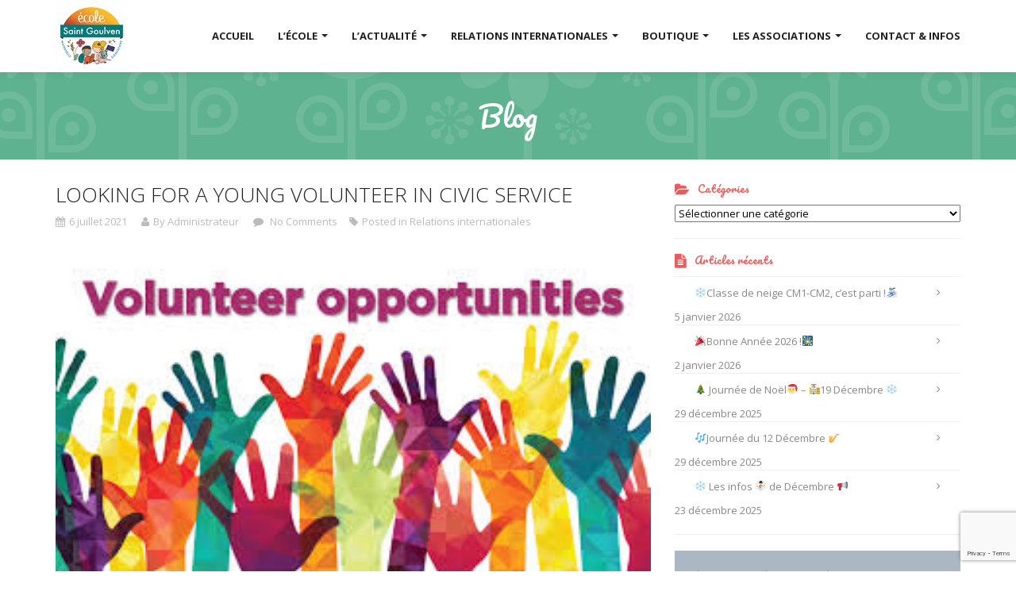

--- FILE ---
content_type: text/html; charset=UTF-8
request_url: https://ecole-saint-goulven.fr/2021/07/06/looking-for-a-young-volunteer-in-civic-service/
body_size: 13507
content:
<!DOCTYPE html>
<!--[if IE 7]><html xmlns="http://www.w3.org/1999/xhtml" class="ie ie7" lang="fr-FR"><![endif]-->
<!--[if IE 8]><html xmlns="http://www.w3.org/1999/xhtml" class="ie ie8" lang="fr-FR"><![endif]-->
<!--[if !(IE 7) | !(IE 8)  ]><!--><html xmlns="http://www.w3.org/1999/xhtml" lang="fr-FR"><!--<![endif]-->
<head>
	<meta charset="utf-8">
	<meta http-equiv="X-UA-Compatible" content="IE=edge,chrome=1">
	<meta name="viewport" content="width=device-width, initial-scale=1.0">
    <style>
        .navbar-nav > li > a { line-height: 90px !important; }
        body { padding-top: 90px !important; }
        .single-events .tt_event_theme_page { margin-top: 140px !important; }
        #start, #start > .container { height: calc(100vh - 90px); }
        .admin-bar #start, .admin-bar #start > .container { height: calc(100vh - 90px - 32px) !important; }
        @media (max-width: 768px) {
            .admin-bar #start, .admin-bar #start > .container { height: calc(100vh - 90px - 46px) !important; }
        }

        @media (max-width: 991px) {
            body .navbar-header {
                float: none;
            }
            body .navbar-toggle {
                display: block;
            }
            body .navbar-collapse {
                border-top: 1px solid transparent;
                box-shadow: inset 0 1px 0 rgba(255,255,255,0.1);
            }
            body .navbar-collapse.collapse {
                display: none!important;
            }
            body .navbar-nav {
                float: none!important;
                margin: 7.5px -15px;
            }
            body .navbar-nav>li {
                float: none;
            }
            body .navbar-nav>li>a {
                line-height: 15px !important;
                padding-bottom: 10px !important;
                padding-top: 10px !important;
            }

            body .navbar-nav .open .dropdown-menu {
                position: static;
                float: none;
                width: auto;
                margin-top: 0;
                background-color: transparent;
                border: 0;
                box-shadow: none;
            }
        }

        @media (min-width: 768px) {
            body .navbar-collapse {
                max-height: none;
            }
        }
    </style>

    <title>Looking for a young volunteer in civic service &#8211; Ecole SAINT GOULVEN</title>
<meta name='robots' content='max-image-preview:large' />
<link rel='dns-prefetch' href='//platform-api.sharethis.com' />
<link rel='dns-prefetch' href='//www.google.com' />
<link rel='dns-prefetch' href='//maxcdn.bootstrapcdn.com' />
<link rel='dns-prefetch' href='//fonts.googleapis.com' />
<link rel='dns-prefetch' href='//s.w.org' />
<link rel="alternate" type="application/rss+xml" title="Ecole SAINT GOULVEN &raquo; Flux" href="https://ecole-saint-goulven.fr/feed/" />
<link rel="alternate" type="application/rss+xml" title="Ecole SAINT GOULVEN &raquo; Flux des commentaires" href="https://ecole-saint-goulven.fr/comments/feed/" />
<link rel="alternate" type="text/calendar" title="Ecole SAINT GOULVEN &raquo; Flux iCal" href="https://ecole-saint-goulven.fr/events/?ical=1" />
		<script type="text/javascript">
			window._wpemojiSettings = {"baseUrl":"https:\/\/s.w.org\/images\/core\/emoji\/13.0.1\/72x72\/","ext":".png","svgUrl":"https:\/\/s.w.org\/images\/core\/emoji\/13.0.1\/svg\/","svgExt":".svg","source":{"concatemoji":"https:\/\/ecole-saint-goulven.fr\/wp-includes\/js\/wp-emoji-release.min.js?ver=5.7.14"}};
			!function(e,a,t){var n,r,o,i=a.createElement("canvas"),p=i.getContext&&i.getContext("2d");function s(e,t){var a=String.fromCharCode;p.clearRect(0,0,i.width,i.height),p.fillText(a.apply(this,e),0,0);e=i.toDataURL();return p.clearRect(0,0,i.width,i.height),p.fillText(a.apply(this,t),0,0),e===i.toDataURL()}function c(e){var t=a.createElement("script");t.src=e,t.defer=t.type="text/javascript",a.getElementsByTagName("head")[0].appendChild(t)}for(o=Array("flag","emoji"),t.supports={everything:!0,everythingExceptFlag:!0},r=0;r<o.length;r++)t.supports[o[r]]=function(e){if(!p||!p.fillText)return!1;switch(p.textBaseline="top",p.font="600 32px Arial",e){case"flag":return s([127987,65039,8205,9895,65039],[127987,65039,8203,9895,65039])?!1:!s([55356,56826,55356,56819],[55356,56826,8203,55356,56819])&&!s([55356,57332,56128,56423,56128,56418,56128,56421,56128,56430,56128,56423,56128,56447],[55356,57332,8203,56128,56423,8203,56128,56418,8203,56128,56421,8203,56128,56430,8203,56128,56423,8203,56128,56447]);case"emoji":return!s([55357,56424,8205,55356,57212],[55357,56424,8203,55356,57212])}return!1}(o[r]),t.supports.everything=t.supports.everything&&t.supports[o[r]],"flag"!==o[r]&&(t.supports.everythingExceptFlag=t.supports.everythingExceptFlag&&t.supports[o[r]]);t.supports.everythingExceptFlag=t.supports.everythingExceptFlag&&!t.supports.flag,t.DOMReady=!1,t.readyCallback=function(){t.DOMReady=!0},t.supports.everything||(n=function(){t.readyCallback()},a.addEventListener?(a.addEventListener("DOMContentLoaded",n,!1),e.addEventListener("load",n,!1)):(e.attachEvent("onload",n),a.attachEvent("onreadystatechange",function(){"complete"===a.readyState&&t.readyCallback()})),(n=t.source||{}).concatemoji?c(n.concatemoji):n.wpemoji&&n.twemoji&&(c(n.twemoji),c(n.wpemoji)))}(window,document,window._wpemojiSettings);
		</script>
		<style type="text/css">
img.wp-smiley,
img.emoji {
	display: inline !important;
	border: none !important;
	box-shadow: none !important;
	height: 1em !important;
	width: 1em !important;
	margin: 0 .07em !important;
	vertical-align: -0.1em !important;
	background: none !important;
	padding: 0 !important;
}
</style>
	<link rel='stylesheet' id='wp-block-library-css'  href='https://ecole-saint-goulven.fr/wp-includes/css/dist/block-library/style.min.css?ver=5.7.14' type='text/css' media='all' />
<link rel='stylesheet' id='wc-block-vendors-style-css'  href='https://ecole-saint-goulven.fr/wp-content/plugins/woocommerce/packages/woocommerce-blocks/build/vendors-style.css?ver=4.9.1' type='text/css' media='all' />
<link rel='stylesheet' id='wc-block-style-css'  href='https://ecole-saint-goulven.fr/wp-content/plugins/woocommerce/packages/woocommerce-blocks/build/style.css?ver=4.9.1' type='text/css' media='all' />
<link rel='stylesheet' id='contact-form-7-css'  href='https://ecole-saint-goulven.fr/wp-content/plugins/contact-form-7/includes/css/styles.css?ver=5.4.1' type='text/css' media='all' />
<link rel='stylesheet' id='timetable_sf_style-css'  href='https://ecole-saint-goulven.fr/wp-content/plugins/timetable/style/superfish.css?ver=5.7.14' type='text/css' media='all' />
<link rel='stylesheet' id='timetable_gtip2_style-css'  href='https://ecole-saint-goulven.fr/wp-content/plugins/timetable/style/jquery.qtip.css?ver=5.7.14' type='text/css' media='all' />
<link rel='stylesheet' id='timetable_style-css'  href='https://ecole-saint-goulven.fr/wp-content/plugins/timetable/style/style.css?ver=5.7.14' type='text/css' media='all' />
<link rel='stylesheet' id='timetable_event_template-css'  href='https://ecole-saint-goulven.fr/wp-content/plugins/timetable/style/event_template.css?ver=5.7.14' type='text/css' media='all' />
<link rel='stylesheet' id='timetable_responsive_style-css'  href='https://ecole-saint-goulven.fr/wp-content/plugins/timetable/style/responsive.css?ver=5.7.14' type='text/css' media='all' />
<link rel='stylesheet' id='woocommerce-layout-css'  href='https://ecole-saint-goulven.fr/wp-content/plugins/woocommerce/assets/css/woocommerce-layout.css?ver=5.3.3' type='text/css' media='all' />
<link rel='stylesheet' id='woocommerce-smallscreen-css'  href='https://ecole-saint-goulven.fr/wp-content/plugins/woocommerce/assets/css/woocommerce-smallscreen.css?ver=5.3.3' type='text/css' media='only screen and (max-width: 768px)' />
<link rel='stylesheet' id='woocommerce-general-css'  href='https://ecole-saint-goulven.fr/wp-content/plugins/woocommerce/assets/css/woocommerce.css?ver=5.3.3' type='text/css' media='all' />
<style id='woocommerce-inline-inline-css' type='text/css'>
.woocommerce form .form-row .required { visibility: visible; }
</style>
<link rel='stylesheet' id='rental-quote-css'  href='https://ecole-saint-goulven.fr/wp-content/plugins/woocommerce-rental-and-booking/assets/css/quote-front.css?ver=5.7.14' type='text/css' media='all' />
<link rel='stylesheet' id='magicreche-parent-style-css'  href='https://ecole-saint-goulven.fr/wp-content/themes/magicreche/style.css?ver=5.7.14' type='text/css' media='all' />
<link rel='stylesheet' id='font-awesome-css'  href='https://maxcdn.bootstrapcdn.com/font-awesome/4.6.3/css/font-awesome.min.css?ver=5.7.14' type='text/css' media='all' />
<link rel='stylesheet' id='magicreche-open-sans-css'  href='https://fonts.googleapis.com/css?family=Open+Sans%3A300%2C400%2C700%2C800&#038;ver=5.7.14' type='text/css' media='all' />
<link rel='stylesheet' id='magicreche-pacifico-css'  href='https://fonts.googleapis.com/css?family=Pacifico&#038;ver=5.7.14' type='text/css' media='all' />
<link rel='stylesheet' id='slb_core-css'  href='https://ecole-saint-goulven.fr/wp-content/plugins/simple-lightbox/client/css/app.css?ver=2.9.4' type='text/css' media='all' />
<link rel='stylesheet' id='wp-pagenavi-css'  href='https://ecole-saint-goulven.fr/wp-content/plugins/wp-pagenavi/pagenavi-css.css?ver=2.70' type='text/css' media='all' />
<link rel='stylesheet' id='bootstrap-css'  href='https://ecole-saint-goulven.fr/wp-content/themes/magicreche/css/bootstrap.min.css?ver=5.7.14' type='text/css' media='all' />
<link rel='stylesheet' id='fancybox-css'  href='https://ecole-saint-goulven.fr/wp-content/themes/magicreche/css/jquery.fancybox.css?ver=5.7.14' type='text/css' media='all' />
<link rel='stylesheet' id='vegas-css'  href='https://ecole-saint-goulven.fr/wp-content/themes/magicreche/js/vegas/vegas.min.css?ver=5.7.14' type='text/css' media='all' />
<link rel='stylesheet' id='style-css'  href='https://ecole-saint-goulven.fr/wp-content/themes/magicreche-child/style.css?ver=5.7.14' type='text/css' media='all' />
<link rel='stylesheet' id='ot-dynamic-custom_css-css'  href='https://ecole-saint-goulven.fr/wp-content/themes/magicreche-child/dynamic.css?ver=2.5.4' type='text/css' media='all' />
<script type='text/javascript' src='https://ecole-saint-goulven.fr/wp-includes/js/jquery/jquery.min.js?ver=3.5.1' id='jquery-core-js'></script>
<script type='text/javascript' src='https://ecole-saint-goulven.fr/wp-includes/js/jquery/jquery-migrate.min.js?ver=3.3.2' id='jquery-migrate-js'></script>
<script type='text/javascript' src='//platform-api.sharethis.com/js/sharethis.js#source=googleanalytics-wordpress#product=ga&#038;property=595cf5e5be31800011351f03' id='googleanalytics-platform-sharethis-js'></script>
<link rel="https://api.w.org/" href="https://ecole-saint-goulven.fr/wp-json/" /><link rel="alternate" type="application/json" href="https://ecole-saint-goulven.fr/wp-json/wp/v2/posts/10364" /><link rel="EditURI" type="application/rsd+xml" title="RSD" href="https://ecole-saint-goulven.fr/xmlrpc.php?rsd" />
<link rel="wlwmanifest" type="application/wlwmanifest+xml" href="https://ecole-saint-goulven.fr/wp-includes/wlwmanifest.xml" /> 
<meta name="generator" content="WordPress 5.7.14" />
<meta name="generator" content="WooCommerce 5.3.3" />
<link rel="canonical" href="https://ecole-saint-goulven.fr/2021/07/06/looking-for-a-young-volunteer-in-civic-service/" />
<link rel='shortlink' href='https://ecole-saint-goulven.fr/?p=10364' />
<link rel="alternate" type="application/json+oembed" href="https://ecole-saint-goulven.fr/wp-json/oembed/1.0/embed?url=https%3A%2F%2Fecole-saint-goulven.fr%2F2021%2F07%2F06%2Flooking-for-a-young-volunteer-in-civic-service%2F" />
<link rel="alternate" type="text/xml+oembed" href="https://ecole-saint-goulven.fr/wp-json/oembed/1.0/embed?url=https%3A%2F%2Fecole-saint-goulven.fr%2F2021%2F07%2F06%2Flooking-for-a-young-volunteer-in-civic-service%2F&#038;format=xml" />
<meta name="tec-api-version" content="v1"><meta name="tec-api-origin" content="https://ecole-saint-goulven.fr"><link rel="https://theeventscalendar.com/" href="https://ecole-saint-goulven.fr/wp-json/tribe/events/v1/" />	<noscript><style>.woocommerce-product-gallery{ opacity: 1 !important; }</style></noscript>
	<script>
(function() {
	(function (i, s, o, g, r, a, m) {
		i['GoogleAnalyticsObject'] = r;
		i[r] = i[r] || function () {
				(i[r].q = i[r].q || []).push(arguments)
			}, i[r].l = 1 * new Date();
		a = s.createElement(o),
			m = s.getElementsByTagName(o)[0];
		a.async = 1;
		a.src = g;
		m.parentNode.insertBefore(a, m)
	})(window, document, 'script', 'https://google-analytics.com/analytics.js', 'ga');

	ga('create', 'UA-66399583-1', 'auto');
			ga('send', 'pageview');
	})();
</script>
<link rel="icon" href="https://ecole-saint-goulven.fr/wp-content/uploads/2015/08/cropped-ECOLE-ST-GOULVEN_Logo_2023_512x512-32x32.jpg" sizes="32x32" />
<link rel="icon" href="https://ecole-saint-goulven.fr/wp-content/uploads/2015/08/cropped-ECOLE-ST-GOULVEN_Logo_2023_512x512-192x192.jpg" sizes="192x192" />
<link rel="apple-touch-icon" href="https://ecole-saint-goulven.fr/wp-content/uploads/2015/08/cropped-ECOLE-ST-GOULVEN_Logo_2023_512x512-180x180.jpg" />
<meta name="msapplication-TileImage" content="https://ecole-saint-goulven.fr/wp-content/uploads/2015/08/cropped-ECOLE-ST-GOULVEN_Logo_2023_512x512-270x270.jpg" />

</head>
<body class="post-template-default single single-post postid-10364 single-format-standard wp-custom-logo layout-wide theme-magicreche woocommerce-no-js tribe-no-js">
<div class="navbar navbar-default navbar-fixed-top"><div class="container">
<div class="navbar-header">
<button type="button" class="navbar-toggle" data-toggle="collapse" data-target=".navbar-collapse"><span class="icon-bar"></span><span class="icon-bar"></span><span class="icon-bar"></span></button>
<a href="https://ecole-saint-goulven.fr/" class="custom-logo-link" rel="home"><img width="90" height="90" src="https://ecole-saint-goulven.fr/wp-content/uploads/2023/04/ECOLE-ST-GOULVEN_Logo_2023_90x90.jpg" class="custom-logo" alt="Ecole SAINT GOULVEN" /></a></div><div class="navbar-collapse collapse"><ul id="menu-main-menu" class="nav navbar-nav navbar-right"><li id="menu-item-2551" class="menu-item menu-item-type-post_type menu-item-object-page menu-item-home menu-item-2551"><a title="Accueil" href="https://ecole-saint-goulven.fr/">Accueil</a></li>
<li id="menu-item-6950" class="menu-item menu-item-type-post_type menu-item-object-page menu-item-has-children menu-item-6950 dropdown"><a title="L’école" href="#" data-toggle="dropdown" class="dropdown-toggle" aria-haspopup="true">L’école <span class="caret"></span></a>
<ul role="menu" class=" dropdown-menu">
	<li id="menu-item-3998" class="menu-item menu-item-type-custom menu-item-object-custom menu-item-3998"><a title="Visite virtuelle ecole" href="http://ecole-saint-goulven.fr/visite">Visite virtuelle ecole</a></li>
	<li id="menu-item-2549" class="menu-item menu-item-type-post_type menu-item-object-page menu-item-2549"><a title="Notre mission" href="https://ecole-saint-goulven.fr/#our-mission">Notre mission</a></li>
	<li id="menu-item-2548" class="menu-item menu-item-type-post_type menu-item-object-page menu-item-2548"><a title="L’équipe pédagogique" href="https://ecole-saint-goulven.fr/#meet-our-stuff">L’équipe pédagogique</a></li>
	<li id="menu-item-2669" class="menu-item menu-item-type-post_type menu-item-object-page menu-item-2669"><a title="La sécurité" href="https://ecole-saint-goulven.fr/lecole/#securite">La sécurité</a></li>
	<li id="menu-item-2626" class="menu-item menu-item-type-post_type menu-item-object-page menu-item-2626"><a title="Le restaurant scolaire" href="https://ecole-saint-goulven.fr/lecole/#restaurant-scolaire">Le restaurant scolaire</a></li>
	<li id="menu-item-2719" class="menu-item menu-item-type-post_type menu-item-object-page menu-item-2719"><a title="Les infos pratiques" href="https://ecole-saint-goulven.fr/lecole/#les-infos-pratiques">Les infos pratiques</a></li>
	<li id="menu-item-2544" class="menu-item menu-item-type-post_type menu-item-object-page menu-item-2544"><a title="Les tarifs 2025-2026" href="https://ecole-saint-goulven.fr/#membership">Les tarifs 2025-2026</a></li>
	<li id="menu-item-2718" class="menu-item menu-item-type-post_type menu-item-object-page menu-item-2718"><a title="L’inscription de votre enfant" href="https://ecole-saint-goulven.fr/lecole/#linscription-de-votre-enfant">L’inscription de votre enfant</a></li>
	<li id="menu-item-2915" class="menu-item menu-item-type-post_type menu-item-object-page menu-item-2915"><a title="L&#039;école en image" href="https://ecole-saint-goulven.fr/#gallery">L&rsquo;école en image</a></li>
	<li id="menu-item-6172" class="menu-item menu-item-type-post_type menu-item-object-page menu-item-6172"><a title="Les « p’tites annonces » de l’école" href="https://ecole-saint-goulven.fr/lecole/#petites-annonces">Les « p’tites annonces » de l’école</a></li>
</ul>
</li>
<li id="menu-item-2542" class="menu-item menu-item-type-post_type menu-item-object-page current_page_parent menu-item-has-children menu-item-2542 dropdown"><a title="L&#039;actualité" href="#" data-toggle="dropdown" class="dropdown-toggle" aria-haspopup="true">L&rsquo;actualité <span class="caret"></span></a>
<ul role="menu" class=" dropdown-menu">
	<li id="menu-item-2793" class="menu-item menu-item-type-custom menu-item-object-custom menu-item-2793"><a title="Agenda des évènements" href="http://ecole-saint-goulven.fr/events/">Agenda des évènements</a></li>
	<li id="menu-item-2780" class="menu-item menu-item-type-post_type menu-item-object-page current_page_parent menu-item-2780"><a title="Le Blog" href="https://ecole-saint-goulven.fr/blog/">Le Blog</a></li>
	<li id="menu-item-2797" class="menu-item menu-item-type-taxonomy menu-item-object-category menu-item-2797"><a title="Les revues de Presse" href="https://ecole-saint-goulven.fr/category/revue-de-presse/">Les revues de Presse</a></li>
	<li id="menu-item-11913" class="menu-item menu-item-type-taxonomy menu-item-object-category menu-item-11913"><a title="Les infos de l&#039;école" href="https://ecole-saint-goulven.fr/category/les-infos-de-lecole/">Les infos de l&rsquo;école</a></li>
</ul>
</li>
<li id="menu-item-9001" class="menu-item menu-item-type-post_type menu-item-object-page menu-item-has-children menu-item-9001 dropdown"><a title="Relations internationales" href="#" data-toggle="dropdown" class="dropdown-toggle" aria-haspopup="true">Relations internationales <span class="caret"></span></a>
<ul role="menu" class=" dropdown-menu">
	<li id="menu-item-9006" class="menu-item menu-item-type-post_type menu-item-object-page menu-item-9006"><a title="Présentation de l’établissement" href="https://ecole-saint-goulven.fr/relations-internationales/#presentation-de-letablissement">Présentation de l’établissement</a></li>
	<li id="menu-item-9026" class="menu-item menu-item-type-post_type menu-item-object-page menu-item-9026"><a title="Correspondances" href="https://ecole-saint-goulven.fr/relations-internationales/#correspondances">Correspondances</a></li>
	<li id="menu-item-10548" class="menu-item menu-item-type-post_type menu-item-object-page menu-item-10548"><a title="Service civique" href="https://ecole-saint-goulven.fr/relations-internationales/#service-civique">Service civique</a></li>
	<li id="menu-item-11185" class="menu-item menu-item-type-post_type menu-item-object-page menu-item-11185"><a title="Projet Erasmus +" href="https://ecole-saint-goulven.fr/relations-internationales/#erasmus">Projet Erasmus +</a></li>
	<li id="menu-item-9017" class="menu-item menu-item-type-taxonomy menu-item-object-category current-post-ancestor current-menu-parent current-post-parent menu-item-9017"><a title="Posts" href="https://ecole-saint-goulven.fr/category/relations-internationales/">Posts</a></li>
</ul>
</li>
<li id="menu-item-7786" class="menu-item menu-item-type-post_type menu-item-object-page menu-item-has-children menu-item-7786 dropdown"><a title="Boutique" href="#" data-toggle="dropdown" class="dropdown-toggle" aria-haspopup="true">Boutique <span class="caret"></span></a>
<ul role="menu" class=" dropdown-menu">
	<li id="menu-item-7795" class="menu-item menu-item-type-post_type menu-item-object-page menu-item-7795"><a title="Boutique" href="https://ecole-saint-goulven.fr/boutique/">Boutique</a></li>
	<li id="menu-item-7788" class="menu-item menu-item-type-post_type menu-item-object-page menu-item-7788"><a title="Panier" href="https://ecole-saint-goulven.fr/panier/">Panier</a></li>
</ul>
</li>
<li id="menu-item-2639" class="menu-item menu-item-type-post_type menu-item-object-page menu-item-has-children menu-item-2639 dropdown"><a title="Les associations" target="_blank" href="#" data-toggle="dropdown" class="dropdown-toggle" aria-haspopup="true">Les associations <span class="caret"></span></a>
<ul role="menu" class=" dropdown-menu">
	<li id="menu-item-2640" class="menu-item menu-item-type-post_type menu-item-object-page menu-item-2640"><a title="L’OGEC" href="https://ecole-saint-goulven.fr/associations/#ogec">L’OGEC</a></li>
	<li id="menu-item-2641" class="menu-item menu-item-type-post_type menu-item-object-page menu-item-2641"><a title="L’APEL" href="https://ecole-saint-goulven.fr/associations/#lapel">L’APEL</a></li>
</ul>
</li>
<li id="menu-item-2550" class="menu-item menu-item-type-post_type menu-item-object-page menu-item-2550"><a title="Contact &amp; Infos" href="https://ecole-saint-goulven.fr/#contactez-nous">Contact &#038; Infos</a></li>
</ul></div></div></div>
<header>

            <h2>Blog</h2>

        
</header>

<div class="container posts-archives">        <div class="row">
            <div class="col-sm-8"><article id="post-10364" class="post-10364 post type-post status-publish format-standard has-post-thumbnail hentry category-relations-internationales"><h1 class="entry-title">Looking for a young volunteer in civic service</h1><div class="entry-meta">
<span class="date"><i class="fa fa-calendar"></i><time datetime="2026-01-28T17:28:58+00:00">6 juillet 2021</time></span>
<span class="author"><i class="fa fa-user"></i>By Administrateur</span>
<span class="comments"><i class="fa fa-comment"></i><a href="#comments"> No Comments</a></span><span class="entry-categories"><i class="fa fa-tag"></i>Posted in <a href="https://ecole-saint-goulven.fr/category/relations-internationales/" rel="category tag">Relations internationales</a></span></div><div class="post-thumb"><img width="305" height="165" src="https://ecole-saint-goulven.fr/wp-content/uploads/2021/07/Volonteer-civic-service.jpg" class="attachment-blog size-blog wp-post-image" alt="" loading="lazy" srcset="https://ecole-saint-goulven.fr/wp-content/uploads/2021/07/Volonteer-civic-service.jpg 305w, https://ecole-saint-goulven.fr/wp-content/uploads/2021/07/Volonteer-civic-service-300x162.jpg 300w, https://ecole-saint-goulven.fr/wp-content/uploads/2021/07/Volonteer-civic-service-285x154.jpg 285w" sizes="(max-width: 305px) 100vw, 305px" /></div><div class="entry-content">
<p>If you are interested, please contact the school director by email: alextrotel@live.fr</p>



<div class="wp-block-buttons is-content-justification-center">
<div class="wp-block-button"><a class="wp-block-button__link" href="https://ecole-saint-goulven.fr/wp-content/uploads/2021/07/SEARCH-FOR-A-YOUNG-VOLUNTEER-IN-CIVIC-SERVICE.pdf">Cliquez-ici pour télécharger le document (en anglais)</a></div>
</div>



<span id="more-10364"></span>



<div class="wp-block-image"><figure class="aligncenter size-large"><a href="https://ecole-saint-goulven.fr/wp-content/uploads/2021/07/Capture-décran-2021-07-06-à-23.24.42.png" data-slb-active="1" data-slb-asset="1481762948" data-slb-internal="0" data-slb-group="10364"><img loading="lazy" width="457" height="620" src="https://ecole-saint-goulven.fr/wp-content/uploads/2021/07/Capture-décran-2021-07-06-à-23.24.42.png" alt="" class="wp-image-10367" srcset="https://ecole-saint-goulven.fr/wp-content/uploads/2021/07/Capture-décran-2021-07-06-à-23.24.42.png 457w, https://ecole-saint-goulven.fr/wp-content/uploads/2021/07/Capture-décran-2021-07-06-à-23.24.42-221x300.png 221w, https://ecole-saint-goulven.fr/wp-content/uploads/2021/07/Capture-décran-2021-07-06-à-23.24.42-311x422.png 311w, https://ecole-saint-goulven.fr/wp-content/uploads/2021/07/Capture-décran-2021-07-06-à-23.24.42-184x250.png 184w" sizes="(max-width: 457px) 100vw, 457px" /></a></figure></div>



<div class="wp-block-buttons is-content-justification-center">
<div class="wp-block-button"><a class="wp-block-button__link" href="https://ecole-saint-goulven.fr/wp-content/uploads/2015/08/service-civique-2021-2022.pdf">Cliquez-ici pour télécharger le document (en français)</a></div>
</div>



<div class="wp-block-image"><figure class="aligncenter size-large"><a href="https://ecole-saint-goulven.fr/wp-content/uploads/2021/09/Capture-décran-2021-09-08-à-10.49.40.png" data-slb-active="1" data-slb-asset="1199508771" data-slb-internal="0" data-slb-group="10364"><img loading="lazy" width="458" height="620" src="https://ecole-saint-goulven.fr/wp-content/uploads/2021/09/Capture-décran-2021-09-08-à-10.49.40.png" alt="" class="wp-image-10539" srcset="https://ecole-saint-goulven.fr/wp-content/uploads/2021/09/Capture-décran-2021-09-08-à-10.49.40.png 458w, https://ecole-saint-goulven.fr/wp-content/uploads/2021/09/Capture-décran-2021-09-08-à-10.49.40-222x300.png 222w, https://ecole-saint-goulven.fr/wp-content/uploads/2021/09/Capture-décran-2021-09-08-à-10.49.40-312x422.png 312w, https://ecole-saint-goulven.fr/wp-content/uploads/2021/09/Capture-décran-2021-09-08-à-10.49.40-185x250.png 185w" sizes="(max-width: 458px) 100vw, 458px" /></a></figure></div>
</div>

</article><nav class="pagination"></nav>            </div>
            <div class="col-sm-4 sidebar"><aside id="categories-4" class="widget widget_categories"><h5>Catégories</h5><form action="https://ecole-saint-goulven.fr" method="get"><label class="screen-reader-text" for="cat">Catégories</label><select  name='cat' id='cat' class='postform' >
	<option value='-1'>Sélectionner une catégorie</option>
	<option class="level-0" value="83">Associations</option>
	<option class="level-0" value="56">Classes</option>
	<option class="level-1" value="81">&nbsp;&nbsp;&nbsp;CE1</option>
	<option class="level-1" value="154">&nbsp;&nbsp;&nbsp;CE2</option>
	<option class="level-1" value="82">&nbsp;&nbsp;&nbsp;CM1</option>
	<option class="level-1" value="155">&nbsp;&nbsp;&nbsp;CM2</option>
	<option class="level-1" value="80">&nbsp;&nbsp;&nbsp;CP</option>
	<option class="level-1" value="153">&nbsp;&nbsp;&nbsp;GS</option>
	<option class="level-1" value="79">&nbsp;&nbsp;&nbsp;MS</option>
	<option class="level-1" value="57">&nbsp;&nbsp;&nbsp;TPS PS</option>
	<option class="level-0" value="84">Ecole</option>
	<option class="level-0" value="156">Les infos de l&rsquo;école</option>
	<option class="level-0" value="1">Non classé</option>
	<option class="level-0" value="152">Relations internationales</option>
	<option class="level-0" value="112">Revue de Presse</option>
</select>
</form>
<script type="text/javascript">
/* <![CDATA[ */
(function() {
	var dropdown = document.getElementById( "cat" );
	function onCatChange() {
		if ( dropdown.options[ dropdown.selectedIndex ].value > 0 ) {
			dropdown.parentNode.submit();
		}
	}
	dropdown.onchange = onCatChange;
})();
/* ]]> */
</script>

			</aside><hr>
		<aside id="recent-posts-4" class="widget widget_recent_entries">
		<h5>Articles récents</h5>
		<ul>
											<li>
					<a href="https://ecole-saint-goulven.fr/2026/01/05/classe-de-neige-cm1-cm2-cest-parti/">&#x2744;&#xfe0f;Classe de neige CM1-CM2, c&rsquo;est parti !&#x26f7;&#xfe0f;</a>
											<span class="post-date">5 janvier 2026</span>
									</li>
											<li>
					<a href="https://ecole-saint-goulven.fr/2026/01/02/bonne-annee-2026/">&#x1f389;Bonne Année 2026 !&#x1f387;</a>
											<span class="post-date">2 janvier 2026</span>
									</li>
											<li>
					<a href="https://ecole-saint-goulven.fr/2025/12/29/journee-de-noel-19-decembre/">&#x1f384; Journée de Noël&#x1f385; &#8211; &#x1f3eb;19 Décembre &#x2744;&#xfe0f;</a>
											<span class="post-date">29 décembre 2025</span>
									</li>
											<li>
					<a href="https://ecole-saint-goulven.fr/2025/12/29/journee-du-12-decembre/">&#x1f3b6;Journée du 12 Décembre &#x1f3b7;</a>
											<span class="post-date">29 décembre 2025</span>
									</li>
											<li>
					<a href="https://ecole-saint-goulven.fr/2025/12/23/les-infos-de-decembre/">&#x2744;&#xfe0f; Les infos &#x2603;&#xfe0f; de Décembre &#x1f4e2;</a>
											<span class="post-date">23 décembre 2025</span>
									</li>
					</ul>

		</aside><hr>      <aside id="mailpoet_form-4" class="widget widget_mailpoet_form">
  
  
  <div class="
    mailpoet_form_popup_overlay
      "></div>
  <div
    id="mailpoet_form_1"
    class="
      mailpoet_form
      mailpoet_form_widget
      mailpoet_form_position_
      mailpoet_form_animation_
    "
      >
    
    <style type="text/css">
     .mailpoet_hp_email_label{display:none!important;}#mailpoet_form_1 .mailpoet_form {  }
#mailpoet_form_1 .mailpoet_column_with_background { padding: 10px; }
#mailpoet_form_1 .mailpoet_form_column:not(:first-child) { margin-left: 20px; }
#mailpoet_form_1 .mailpoet_paragraph { line-height: 20px; margin-bottom: 20px; }
#mailpoet_form_1 .mailpoet_segment_label, #mailpoet_form_1 .mailpoet_text_label, #mailpoet_form_1 .mailpoet_textarea_label, #mailpoet_form_1 .mailpoet_select_label, #mailpoet_form_1 .mailpoet_radio_label, #mailpoet_form_1 .mailpoet_checkbox_label, #mailpoet_form_1 .mailpoet_list_label, #mailpoet_form_1 .mailpoet_date_label { display: block; font-weight: normal; }
#mailpoet_form_1 .mailpoet_text, #mailpoet_form_1 .mailpoet_textarea, #mailpoet_form_1 .mailpoet_select, #mailpoet_form_1 .mailpoet_date_month, #mailpoet_form_1 .mailpoet_date_day, #mailpoet_form_1 .mailpoet_date_year, #mailpoet_form_1 .mailpoet_date { display: block; }
#mailpoet_form_1 .mailpoet_text, #mailpoet_form_1 .mailpoet_textarea { width: 200px; }
#mailpoet_form_1 .mailpoet_checkbox {  }
#mailpoet_form_1 .mailpoet_submit {  }
#mailpoet_form_1 .mailpoet_divider {  }
#mailpoet_form_1 .mailpoet_message {  }
#mailpoet_form_1 .mailpoet_form_loading { width: 30px; text-align: center; line-height: normal; }
#mailpoet_form_1 .mailpoet_form_loading > span { width: 5px; height: 5px; background-color: #5b5b5b; }#mailpoet_form_1{border-radius: 0px;background: #abb8c3;text-align: left;}#mailpoet_form_1 form.mailpoet_form {padding: 20px;}#mailpoet_form_1{width: 100%;}#mailpoet_form_1 .mailpoet_message {margin: 0; padding: 0 20px;}#mailpoet_form_1 .mailpoet_paragraph.last {margin-bottom: 0} @media (max-width: 500px) {#mailpoet_form_1 {background: #abb8c3;}} @media (min-width: 500px) {#mailpoet_form_1 .last .mailpoet_paragraph:last-child {margin-bottom: 0}}  @media (max-width: 500px) {#mailpoet_form_1 .mailpoet_form_column:last-child .mailpoet_paragraph:last-child {margin-bottom: 0}} 
    </style>

    <form
      target="_self"
      method="post"
      action="https://ecole-saint-goulven.fr/wp-admin/admin-post.php?action=mailpoet_subscription_form"
      class="mailpoet_form mailpoet_form_form mailpoet_form_widget"
      novalidate
      data-delay=""
      data-exit-intent-enabled=""
      data-font-family=""
    >
      <input type="hidden" name="data[form_id]" value="1" />
      <input type="hidden" name="token" value="07307da15c" />
      <input type="hidden" name="api_version" value="v1" />
      <input type="hidden" name="endpoint" value="subscribers" />
      <input type="hidden" name="mailpoet_method" value="subscribe" />

      <label class="mailpoet_hp_email_label">Veuillez laisser ce champ vide<input type="email" name="data[email]"/></label><div class="mailpoet_paragraph " >Abonnez-vous à notre newsletter et recevez un email à chaque nouvel article !</div>
<div class="mailpoet_form_columns mailpoet_paragraph" style="color:;background:;"><div class="mailpoet_form_column mailpoet_vertically_align_center" style="flex-basis:50%;"><div class="mailpoet_paragraph "><input type="text" class="mailpoet_text" name="data[form_field_MzhiOGI4NDQ5ZjAzX2ZpcnN0X25hbWU=]" title="Prénom" value="" style="width:100%;padding:5px;margin: 0 auto 0 0;" data-automation-id="form_first_name"  placeholder="Prénom *" data-parsley-pattern="^[^><]*$" data-parsley-error-message="Veuillez spécifier un nom valide" data-parsley-required="true" data-parsley-required-message="Ce champ est nécessaire."/></div>
</div>
<div class="mailpoet_form_column" style="flex-basis:50%;"><div class="mailpoet_paragraph "><input type="text" class="mailpoet_text" name="data[form_field_ZGI1Y2YxN2I1Yjg4X2xhc3RfbmFtZQ==]" title="Nom" value="" style="width:100%;padding:5px;margin: 0 auto 0 0;" data-automation-id="form_last_name"  placeholder="Nom *" data-parsley-pattern="^[^><]*$" data-parsley-error-message="Veuillez spécifier un nom valide" data-parsley-required="true" data-parsley-required-message="Ce champ est nécessaire."/></div>
</div>
</div>
<div class="mailpoet_paragraph "><input type="email" class="mailpoet_text" name="data[form_field_YjM2YTVmYmI2ZGQ1X2VtYWls]" title="Adresse e-mail" value="" style="width:100%;padding:5px;margin: 0 auto 0 0;" data-automation-id="form_email"  placeholder="Adresse e-mail *" data-parsley-required="true" data-parsley-minlength="6" data-parsley-maxlength="150" data-parsley-error-message="Veuillez spécifier une adresse de messagerie valide." data-parsley-required-message="Ce champ est nécessaire."/></div>
<div class="mailpoet_paragraph "><input type="submit" class="mailpoet_submit" value="Je m’abonne !" data-automation-id="subscribe-submit-button" style="width:100%;padding:5px;margin: 0 auto 0 0;border-color:transparent;" /><span class="mailpoet_form_loading"><span class="mailpoet_bounce1"></span><span class="mailpoet_bounce2"></span><span class="mailpoet_bounce3"></span></span></div>

      <div class="mailpoet_message">
        <p class="mailpoet_validate_success"
                style="display:none;"
                >Vérifiez votre boite de réception ou votre répertoire d’indésirables pour confirmer votre abonnement.
        </p>
        <p class="mailpoet_validate_error"
                style="display:none;"
                >        </p>
      </div>
    </form>
  </div>

      </aside><hr>
  </div>    </div>
</div>

<footer>
<div class="container">
<div class="row text-center">
<div class="col-sm-12">© 2015 OGEC SAINT GOULVEN <a href="http://ecole-saint-goulven.fr/credits/">Crédits</a>
</div>
</div>
</div>
</footer>

		<script>
		( function ( body ) {
			'use strict';
			body.className = body.className.replace( /\btribe-no-js\b/, 'tribe-js' );
		} )( document.body );
		</script>
		<script> /* <![CDATA[ */var tribe_l10n_datatables = {"aria":{"sort_ascending":": activer pour trier la colonne ascendante","sort_descending":": activer pour trier la colonne descendante"},"length_menu":"Afficher les saisies _MENU_","empty_table":"Aucune donn\u00e9e disponible sur le tableau","info":"Affichant_START_ \u00e0 _END_ du _TOTAL_ des saisies","info_empty":"Affichant 0 \u00e0 0 de 0 saisies","info_filtered":"(filtr\u00e9 \u00e0 partir du total des saisies _MAX_ )","zero_records":"Aucun enregistrement correspondant trouv\u00e9","search":"Rechercher :","all_selected_text":"Tous les \u00e9l\u00e9ments de cette page ont \u00e9t\u00e9 s\u00e9lectionn\u00e9s. ","select_all_link":"S\u00e9lectionner toutes les pages","clear_selection":"Effacer la s\u00e9lection.","pagination":{"all":"Tout","next":"Suivant","previous":"Pr\u00e9c\u00e9dent"},"select":{"rows":{"0":"","_":": a s\u00e9lectionn\u00e9 %d rang\u00e9es","1":": a s\u00e9lectionn\u00e9 une rang\u00e9e"}},"datepicker":{"dayNames":["dimanche","lundi","mardi","mercredi","jeudi","vendredi","samedi"],"dayNamesShort":["dim","lun","mar","mer","jeu","ven","sam"],"dayNamesMin":["D","L","M","M","J","V","S"],"monthNames":["janvier","f\u00e9vrier","mars","avril","mai","juin","juillet","ao\u00fbt","septembre","octobre","novembre","d\u00e9cembre"],"monthNamesShort":["janvier","f\u00e9vrier","mars","avril","mai","juin","juillet","ao\u00fbt","septembre","octobre","novembre","d\u00e9cembre"],"monthNamesMin":["Jan","F\u00e9v","Mar","Avr","Mai","Juin","Juil","Ao\u00fbt","Sep","Oct","Nov","D\u00e9c"],"nextText":"Suivant","prevText":"Pr\u00e9c\u00e9dent","currentText":"Aujourd\u2019hui ","closeText":"Termin\u00e9","today":"Aujourd\u2019hui ","clear":"Effac\u00e9"}};/* ]]> */ </script>	<script type="text/javascript">
		(function () {
			var c = document.body.className;
			c = c.replace(/woocommerce-no-js/, 'woocommerce-js');
			document.body.className = c;
		})();
	</script>
	<link rel='stylesheet' id='mailpoet_public-css'  href='https://ecole-saint-goulven.fr/wp-content/plugins/mailpoet/assets/dist/css/mailpoet-public.50560cfc.css?ver=5.7.14' type='text/css' media='all' />
<link rel='stylesheet' id='mailpoet_custom_fonts-css'  href='https://fonts.googleapis.com/css?family=Abril+FatFace%3A400%2C400i%2C700%2C700i%7CAlegreya%3A400%2C400i%2C700%2C700i%7CAlegreya+Sans%3A400%2C400i%2C700%2C700i%7CAmatic+SC%3A400%2C400i%2C700%2C700i%7CAnonymous+Pro%3A400%2C400i%2C700%2C700i%7CArchitects+Daughter%3A400%2C400i%2C700%2C700i%7CArchivo%3A400%2C400i%2C700%2C700i%7CArchivo+Narrow%3A400%2C400i%2C700%2C700i%7CAsap%3A400%2C400i%2C700%2C700i%7CBarlow%3A400%2C400i%2C700%2C700i%7CBioRhyme%3A400%2C400i%2C700%2C700i%7CBonbon%3A400%2C400i%2C700%2C700i%7CCabin%3A400%2C400i%2C700%2C700i%7CCairo%3A400%2C400i%2C700%2C700i%7CCardo%3A400%2C400i%2C700%2C700i%7CChivo%3A400%2C400i%2C700%2C700i%7CConcert+One%3A400%2C400i%2C700%2C700i%7CCormorant%3A400%2C400i%2C700%2C700i%7CCrimson+Text%3A400%2C400i%2C700%2C700i%7CEczar%3A400%2C400i%2C700%2C700i%7CExo+2%3A400%2C400i%2C700%2C700i%7CFira+Sans%3A400%2C400i%2C700%2C700i%7CFjalla+One%3A400%2C400i%2C700%2C700i%7CFrank+Ruhl+Libre%3A400%2C400i%2C700%2C700i%7CGreat+Vibes%3A400%2C400i%2C700%2C700i%7CHeebo%3A400%2C400i%2C700%2C700i%7CIBM+Plex%3A400%2C400i%2C700%2C700i%7CInconsolata%3A400%2C400i%2C700%2C700i%7CIndie+Flower%3A400%2C400i%2C700%2C700i%7CInknut+Antiqua%3A400%2C400i%2C700%2C700i%7CInter%3A400%2C400i%2C700%2C700i%7CKarla%3A400%2C400i%2C700%2C700i%7CLibre+Baskerville%3A400%2C400i%2C700%2C700i%7CLibre+Franklin%3A400%2C400i%2C700%2C700i%7CMontserrat%3A400%2C400i%2C700%2C700i%7CNeuton%3A400%2C400i%2C700%2C700i%7CNotable%3A400%2C400i%2C700%2C700i%7CNothing+You+Could+Do%3A400%2C400i%2C700%2C700i%7CNoto+Sans%3A400%2C400i%2C700%2C700i%7CNunito%3A400%2C400i%2C700%2C700i%7COld+Standard+TT%3A400%2C400i%2C700%2C700i%7COxygen%3A400%2C400i%2C700%2C700i%7CPacifico%3A400%2C400i%2C700%2C700i%7CPoppins%3A400%2C400i%2C700%2C700i%7CProza+Libre%3A400%2C400i%2C700%2C700i%7CPT+Sans%3A400%2C400i%2C700%2C700i%7CPT+Serif%3A400%2C400i%2C700%2C700i%7CRakkas%3A400%2C400i%2C700%2C700i%7CReenie+Beanie%3A400%2C400i%2C700%2C700i%7CRoboto+Slab%3A400%2C400i%2C700%2C700i%7CRopa+Sans%3A400%2C400i%2C700%2C700i%7CRubik%3A400%2C400i%2C700%2C700i%7CShadows+Into+Light%3A400%2C400i%2C700%2C700i%7CSpace+Mono%3A400%2C400i%2C700%2C700i%7CSpectral%3A400%2C400i%2C700%2C700i%7CSue+Ellen+Francisco%3A400%2C400i%2C700%2C700i%7CTitillium+Web%3A400%2C400i%2C700%2C700i%7CUbuntu%3A400%2C400i%2C700%2C700i%7CVarela%3A400%2C400i%2C700%2C700i%7CVollkorn%3A400%2C400i%2C700%2C700i%7CWork+Sans%3A400%2C400i%2C700%2C700i%7CYatra+One%3A400%2C400i%2C700%2C700i&#038;ver=5.7.14' type='text/css' media='all' />
<script type='text/javascript' src='https://ecole-saint-goulven.fr/wp-includes/js/dist/vendor/wp-polyfill.min.js?ver=7.4.4' id='wp-polyfill-js'></script>
<script type='text/javascript' id='wp-polyfill-js-after'>
( 'fetch' in window ) || document.write( '<script src="https://ecole-saint-goulven.fr/wp-includes/js/dist/vendor/wp-polyfill-fetch.min.js?ver=3.0.0"></scr' + 'ipt>' );( document.contains ) || document.write( '<script src="https://ecole-saint-goulven.fr/wp-includes/js/dist/vendor/wp-polyfill-node-contains.min.js?ver=3.42.0"></scr' + 'ipt>' );( window.DOMRect ) || document.write( '<script src="https://ecole-saint-goulven.fr/wp-includes/js/dist/vendor/wp-polyfill-dom-rect.min.js?ver=3.42.0"></scr' + 'ipt>' );( window.URL && window.URL.prototype && window.URLSearchParams ) || document.write( '<script src="https://ecole-saint-goulven.fr/wp-includes/js/dist/vendor/wp-polyfill-url.min.js?ver=3.6.4"></scr' + 'ipt>' );( window.FormData && window.FormData.prototype.keys ) || document.write( '<script src="https://ecole-saint-goulven.fr/wp-includes/js/dist/vendor/wp-polyfill-formdata.min.js?ver=3.0.12"></scr' + 'ipt>' );( Element.prototype.matches && Element.prototype.closest ) || document.write( '<script src="https://ecole-saint-goulven.fr/wp-includes/js/dist/vendor/wp-polyfill-element-closest.min.js?ver=2.0.2"></scr' + 'ipt>' );( 'objectFit' in document.documentElement.style ) || document.write( '<script src="https://ecole-saint-goulven.fr/wp-includes/js/dist/vendor/wp-polyfill-object-fit.min.js?ver=2.3.4"></scr' + 'ipt>' );
</script>
<script type='text/javascript' id='contact-form-7-js-extra'>
/* <![CDATA[ */
var wpcf7 = {"api":{"root":"https:\/\/ecole-saint-goulven.fr\/wp-json\/","namespace":"contact-form-7\/v1"}};
/* ]]> */
</script>
<script type='text/javascript' src='https://ecole-saint-goulven.fr/wp-content/plugins/contact-form-7/includes/js/index.js?ver=5.4.1' id='contact-form-7-js'></script>
<script type='text/javascript' src='https://ecole-saint-goulven.fr/wp-includes/js/jquery/ui/core.min.js?ver=1.12.1' id='jquery-ui-core-js'></script>
<script type='text/javascript' src='https://ecole-saint-goulven.fr/wp-includes/js/jquery/ui/tabs.min.js?ver=1.12.1' id='jquery-ui-tabs-js'></script>
<script type='text/javascript' src='https://ecole-saint-goulven.fr/wp-content/plugins/timetable/js/jquery.qtip.min.js?ver=5.7.14' id='jquery-qtip2-js'></script>
<script type='text/javascript' src='https://ecole-saint-goulven.fr/wp-content/plugins/timetable/js/jquery.ba-bbq.min.js?ver=5.7.14' id='jquery-ba-bqq-js'></script>
<script type='text/javascript' src='https://ecole-saint-goulven.fr/wp-content/plugins/timetable/js/jquery.carouFredSel-6.2.1-packed.js?ver=5.7.14' id='jquery-carouFredSel-js'></script>
<script type='text/javascript' id='timetable_main-js-extra'>
/* <![CDATA[ */
var tt_config = [];
tt_config = {"ajaxurl":"https:\/\/ecole-saint-goulven.fr\/wp-admin\/admin-ajax.php"};;
/* ]]> */
</script>
<script type='text/javascript' src='https://ecole-saint-goulven.fr/wp-content/plugins/timetable/js/timetable.js?ver=5.7.14' id='timetable_main-js'></script>
<script type='text/javascript' src='https://ecole-saint-goulven.fr/wp-content/plugins/woocommerce/assets/js/jquery-blockui/jquery.blockUI.min.js?ver=2.70' id='jquery-blockui-js'></script>
<script type='text/javascript' id='wc-add-to-cart-js-extra'>
/* <![CDATA[ */
var wc_add_to_cart_params = {"ajax_url":"\/wp-admin\/admin-ajax.php","wc_ajax_url":"\/?wc-ajax=%%endpoint%%","i18n_view_cart":"Voir le panier","cart_url":"https:\/\/ecole-saint-goulven.fr\/panier\/","is_cart":"","cart_redirect_after_add":"yes"};
/* ]]> */
</script>
<script type='text/javascript' src='https://ecole-saint-goulven.fr/wp-content/plugins/woocommerce/assets/js/frontend/add-to-cart.min.js?ver=5.3.3' id='wc-add-to-cart-js'></script>
<script type='text/javascript' src='https://ecole-saint-goulven.fr/wp-content/plugins/woocommerce/assets/js/js-cookie/js.cookie.min.js?ver=2.1.4' id='js-cookie-js'></script>
<script type='text/javascript' id='woocommerce-js-extra'>
/* <![CDATA[ */
var woocommerce_params = {"ajax_url":"\/wp-admin\/admin-ajax.php","wc_ajax_url":"\/?wc-ajax=%%endpoint%%"};
/* ]]> */
</script>
<script type='text/javascript' src='https://ecole-saint-goulven.fr/wp-content/plugins/woocommerce/assets/js/frontend/woocommerce.min.js?ver=5.3.3' id='woocommerce-js'></script>
<script type='text/javascript' id='wc-cart-fragments-js-extra'>
/* <![CDATA[ */
var wc_cart_fragments_params = {"ajax_url":"\/wp-admin\/admin-ajax.php","wc_ajax_url":"\/?wc-ajax=%%endpoint%%","cart_hash_key":"wc_cart_hash_5dcf16e12e74f306b7c8c4a5f63e0b2b","fragment_name":"wc_fragments_5dcf16e12e74f306b7c8c4a5f63e0b2b","request_timeout":"5000"};
/* ]]> */
</script>
<script type='text/javascript' src='https://ecole-saint-goulven.fr/wp-content/plugins/woocommerce/assets/js/frontend/cart-fragments.min.js?ver=5.3.3' id='wc-cart-fragments-js'></script>
<script type='text/javascript' id='quote-handle-js-extra'>
/* <![CDATA[ */
var REDQ_MYACCOUNT_API = {"ajax_url":"https:\/\/ecole-saint-goulven.fr\/wp-admin\/admin-ajax.php"};
/* ]]> */
</script>
<script type='text/javascript' src='https://ecole-saint-goulven.fr/wp-content/plugins/woocommerce-rental-and-booking/assets/js/quote.js?ver=5.7.14' id='quote-handle-js'></script>
<script type='text/javascript' src='https://ecole-saint-goulven.fr/wp-content/themes/magicreche/js/bootstrap.min.js?ver=1.0' id='bootstrap-js'></script>
<script type='text/javascript' src='https://ecole-saint-goulven.fr/wp-content/themes/magicreche/js/owl.carousel.js?ver=1.0' id='owl_carousel-js'></script>
<script type='text/javascript' src='https://ecole-saint-goulven.fr/wp-content/themes/magicreche/js/jquery.fancybox.js?ver=1.0' id='fancybox-js'></script>
<script type='text/javascript' src='https://ecole-saint-goulven.fr/wp-content/themes/magicreche/js/jquery.fitvids.js?ver=1.0' id='fitvids-js'></script>
<script type='text/javascript' src='https://ecole-saint-goulven.fr/wp-content/themes/magicreche/js/main.js?ver=1.0' id='main-js'></script>
<script type='text/javascript' src='https://www.google.com/recaptcha/api.js?render=6LcSXPYaAAAAALH3LH1JAs4lc5RSkY7kkqrWRuy2&#038;ver=3.0' id='google-recaptcha-js'></script>
<script type='text/javascript' id='wpcf7-recaptcha-js-extra'>
/* <![CDATA[ */
var wpcf7_recaptcha = {"sitekey":"6LcSXPYaAAAAALH3LH1JAs4lc5RSkY7kkqrWRuy2","actions":{"homepage":"homepage","contactform":"contactform"}};
/* ]]> */
</script>
<script type='text/javascript' src='https://ecole-saint-goulven.fr/wp-content/plugins/contact-form-7/modules/recaptcha/index.js?ver=5.4.1' id='wpcf7-recaptcha-js'></script>
<script type='text/javascript' src='https://ecole-saint-goulven.fr/wp-includes/js/wp-embed.min.js?ver=5.7.14' id='wp-embed-js'></script>
<script type='text/javascript' src='https://ecole-saint-goulven.fr/wp-includes/js/comment-reply.min.js?ver=5.7.14' id='comment-reply-js'></script>
<script type='text/javascript' id='mailpoet_public-js-extra'>
/* <![CDATA[ */
var MailPoetForm = {"ajax_url":"https:\/\/ecole-saint-goulven.fr\/wp-admin\/admin-ajax.php","is_rtl":""};
/* ]]> */
</script>
<script type='text/javascript' src='https://ecole-saint-goulven.fr/wp-content/plugins/mailpoet/assets/dist/js/public.73a27400.js?ver=3.62.0' id='mailpoet_public-js'></script>
<script type='text/javascript' id='mailpoet_public-js-after'>
function initMailpoetTranslation() {
  if (typeof MailPoet !== 'undefined') {
    MailPoet.I18n.add('ajaxFailedErrorMessage', 'An error has happened while performing a request, please try again later.')
  } else {
    setTimeout(initMailpoetTranslation, 250);
  }
}
setTimeout(initMailpoetTranslation, 250);
</script>
<script type='text/javascript' src='https://ecole-saint-goulven.fr/wp-content/plugins/simple-lightbox/client/js/prod/lib.core.js?ver=2.9.4' id='slb_core-js'></script>
<script type='text/javascript' src='https://ecole-saint-goulven.fr/wp-content/plugins/simple-lightbox/client/js/prod/lib.view.js?ver=2.9.4' id='slb_view-js'></script>
<script type='text/javascript' src='https://ecole-saint-goulven.fr/wp-content/plugins/simple-lightbox/themes/baseline/js/prod/client.js?ver=2.9.4' id='slb-asset-slb_baseline-base-js'></script>
<script type='text/javascript' src='https://ecole-saint-goulven.fr/wp-content/plugins/simple-lightbox/themes/default/js/prod/client.js?ver=2.9.4' id='slb-asset-slb_default-base-js'></script>
<script type='text/javascript' src='https://ecole-saint-goulven.fr/wp-content/plugins/simple-lightbox/template-tags/item/js/prod/tag.item.js?ver=2.9.4' id='slb-asset-item-base-js'></script>
<script type='text/javascript' src='https://ecole-saint-goulven.fr/wp-content/plugins/simple-lightbox/template-tags/ui/js/prod/tag.ui.js?ver=2.9.4' id='slb-asset-ui-base-js'></script>
<script type='text/javascript' src='https://ecole-saint-goulven.fr/wp-content/plugins/simple-lightbox/content-handlers/image/js/prod/handler.image.js?ver=2.9.4' id='slb-asset-image-base-js'></script>
<script type="text/javascript" id="slb_footer">/* <![CDATA[ */if ( !!window.jQuery ) {(function($){$(document).ready(function(){if ( !!window.SLB && SLB.has_child('View.init') ) { SLB.View.init({"ui_autofit":true,"ui_animate":true,"slideshow_autostart":true,"slideshow_duration":"3","group_loop":true,"ui_overlay_opacity":"0.8","ui_title_default":false,"theme_default":"slb_default","ui_labels":{"loading":"Loading","close":"Close","nav_next":"Next","nav_prev":"Previous","slideshow_start":"Start slideshow","slideshow_stop":"Stop slideshow","group_status":"Item %current% of %total%"}}); }
if ( !!window.SLB && SLB.has_child('View.assets') ) { {$.extend(SLB.View.assets, {"1481762948":{"id":10367,"type":"image","internal":true,"source":"https:\/\/ecole-saint-goulven.fr\/wp-content\/uploads\/2021\/07\/Capture-de\u0301cran-2021-07-06-a\u0300-23.24.42.png","title":"Capture d\u2019e\u0301cran 2021-07-06 a\u0300 23.24.42","caption":"","description":""},"1199508771":{"id":10539,"type":"image","internal":true,"source":"https:\/\/ecole-saint-goulven.fr\/wp-content\/uploads\/2021\/09\/Capture-de\u0301cran-2021-09-08-a\u0300-10.49.40.png","title":"Capture-de\u0301cran-2021-09-08-a\u0300-10.49.40","caption":"","description":""}});} }
/* THM */
if ( !!window.SLB && SLB.has_child('View.extend_theme') ) { SLB.View.extend_theme('slb_baseline',{"name":"Slogan","parent":"","styles":[{"handle":"base","uri":"https:\/\/ecole-saint-goulven.fr\/wp-content\/plugins\/simple-lightbox\/themes\/baseline\/css\/style.css","deps":[]}],"layout_raw":"<div class=\"slb_container\"><div class=\"slb_content\">{{item.content}}<div class=\"slb_nav\"><span class=\"slb_prev\">{{ui.nav_prev}}<\/span><span class=\"slb_next\">{{ui.nav_next}}<\/span><\/div><div class=\"slb_controls\"><span class=\"slb_close\">{{ui.close}}<\/span><span class=\"slb_slideshow\">{{ui.slideshow_control}}<\/span><\/div><div class=\"slb_loading\">{{ui.loading}}<\/div><\/div><div class=\"slb_details\"><div class=\"inner\"><div class=\"slb_data\"><div class=\"slb_data_content\"><span class=\"slb_data_title\">{{item.title}}<\/span><span class=\"slb_group_status\">{{ui.group_status}}<\/span><div class=\"slb_data_desc\">{{item.description}}<\/div><\/div><\/div><div class=\"slb_nav\"><span class=\"slb_prev\">{{ui.nav_prev}}<\/span><span class=\"slb_next\">{{ui.nav_next}}<\/span><\/div><\/div><\/div><\/div>"}); }if ( !!window.SLB && SLB.has_child('View.extend_theme') ) { SLB.View.extend_theme('slb_default',{"name":"Par d\u00e9faut (clair)","parent":"slb_baseline","styles":[{"handle":"base","uri":"https:\/\/ecole-saint-goulven.fr\/wp-content\/plugins\/simple-lightbox\/themes\/default\/css\/style.css","deps":[]}]}); }})})(jQuery);}/* ]]> */</script>
<script type="text/javascript" id="slb_context">/* <![CDATA[ */if ( !!window.jQuery ) {(function($){$(document).ready(function(){if ( !!window.SLB ) { {$.extend(SLB, {"context":["public","user_guest"]});} }})})(jQuery);}/* ]]> */</script>

</body>
</html>

--- FILE ---
content_type: text/html; charset=utf-8
request_url: https://www.google.com/recaptcha/api2/anchor?ar=1&k=6LcSXPYaAAAAALH3LH1JAs4lc5RSkY7kkqrWRuy2&co=aHR0cHM6Ly9lY29sZS1zYWludC1nb3VsdmVuLmZyOjQ0Mw..&hl=en&v=N67nZn4AqZkNcbeMu4prBgzg&size=invisible&anchor-ms=20000&execute-ms=30000&cb=t8qvyoikw1t9
body_size: 48678
content:
<!DOCTYPE HTML><html dir="ltr" lang="en"><head><meta http-equiv="Content-Type" content="text/html; charset=UTF-8">
<meta http-equiv="X-UA-Compatible" content="IE=edge">
<title>reCAPTCHA</title>
<style type="text/css">
/* cyrillic-ext */
@font-face {
  font-family: 'Roboto';
  font-style: normal;
  font-weight: 400;
  font-stretch: 100%;
  src: url(//fonts.gstatic.com/s/roboto/v48/KFO7CnqEu92Fr1ME7kSn66aGLdTylUAMa3GUBHMdazTgWw.woff2) format('woff2');
  unicode-range: U+0460-052F, U+1C80-1C8A, U+20B4, U+2DE0-2DFF, U+A640-A69F, U+FE2E-FE2F;
}
/* cyrillic */
@font-face {
  font-family: 'Roboto';
  font-style: normal;
  font-weight: 400;
  font-stretch: 100%;
  src: url(//fonts.gstatic.com/s/roboto/v48/KFO7CnqEu92Fr1ME7kSn66aGLdTylUAMa3iUBHMdazTgWw.woff2) format('woff2');
  unicode-range: U+0301, U+0400-045F, U+0490-0491, U+04B0-04B1, U+2116;
}
/* greek-ext */
@font-face {
  font-family: 'Roboto';
  font-style: normal;
  font-weight: 400;
  font-stretch: 100%;
  src: url(//fonts.gstatic.com/s/roboto/v48/KFO7CnqEu92Fr1ME7kSn66aGLdTylUAMa3CUBHMdazTgWw.woff2) format('woff2');
  unicode-range: U+1F00-1FFF;
}
/* greek */
@font-face {
  font-family: 'Roboto';
  font-style: normal;
  font-weight: 400;
  font-stretch: 100%;
  src: url(//fonts.gstatic.com/s/roboto/v48/KFO7CnqEu92Fr1ME7kSn66aGLdTylUAMa3-UBHMdazTgWw.woff2) format('woff2');
  unicode-range: U+0370-0377, U+037A-037F, U+0384-038A, U+038C, U+038E-03A1, U+03A3-03FF;
}
/* math */
@font-face {
  font-family: 'Roboto';
  font-style: normal;
  font-weight: 400;
  font-stretch: 100%;
  src: url(//fonts.gstatic.com/s/roboto/v48/KFO7CnqEu92Fr1ME7kSn66aGLdTylUAMawCUBHMdazTgWw.woff2) format('woff2');
  unicode-range: U+0302-0303, U+0305, U+0307-0308, U+0310, U+0312, U+0315, U+031A, U+0326-0327, U+032C, U+032F-0330, U+0332-0333, U+0338, U+033A, U+0346, U+034D, U+0391-03A1, U+03A3-03A9, U+03B1-03C9, U+03D1, U+03D5-03D6, U+03F0-03F1, U+03F4-03F5, U+2016-2017, U+2034-2038, U+203C, U+2040, U+2043, U+2047, U+2050, U+2057, U+205F, U+2070-2071, U+2074-208E, U+2090-209C, U+20D0-20DC, U+20E1, U+20E5-20EF, U+2100-2112, U+2114-2115, U+2117-2121, U+2123-214F, U+2190, U+2192, U+2194-21AE, U+21B0-21E5, U+21F1-21F2, U+21F4-2211, U+2213-2214, U+2216-22FF, U+2308-230B, U+2310, U+2319, U+231C-2321, U+2336-237A, U+237C, U+2395, U+239B-23B7, U+23D0, U+23DC-23E1, U+2474-2475, U+25AF, U+25B3, U+25B7, U+25BD, U+25C1, U+25CA, U+25CC, U+25FB, U+266D-266F, U+27C0-27FF, U+2900-2AFF, U+2B0E-2B11, U+2B30-2B4C, U+2BFE, U+3030, U+FF5B, U+FF5D, U+1D400-1D7FF, U+1EE00-1EEFF;
}
/* symbols */
@font-face {
  font-family: 'Roboto';
  font-style: normal;
  font-weight: 400;
  font-stretch: 100%;
  src: url(//fonts.gstatic.com/s/roboto/v48/KFO7CnqEu92Fr1ME7kSn66aGLdTylUAMaxKUBHMdazTgWw.woff2) format('woff2');
  unicode-range: U+0001-000C, U+000E-001F, U+007F-009F, U+20DD-20E0, U+20E2-20E4, U+2150-218F, U+2190, U+2192, U+2194-2199, U+21AF, U+21E6-21F0, U+21F3, U+2218-2219, U+2299, U+22C4-22C6, U+2300-243F, U+2440-244A, U+2460-24FF, U+25A0-27BF, U+2800-28FF, U+2921-2922, U+2981, U+29BF, U+29EB, U+2B00-2BFF, U+4DC0-4DFF, U+FFF9-FFFB, U+10140-1018E, U+10190-1019C, U+101A0, U+101D0-101FD, U+102E0-102FB, U+10E60-10E7E, U+1D2C0-1D2D3, U+1D2E0-1D37F, U+1F000-1F0FF, U+1F100-1F1AD, U+1F1E6-1F1FF, U+1F30D-1F30F, U+1F315, U+1F31C, U+1F31E, U+1F320-1F32C, U+1F336, U+1F378, U+1F37D, U+1F382, U+1F393-1F39F, U+1F3A7-1F3A8, U+1F3AC-1F3AF, U+1F3C2, U+1F3C4-1F3C6, U+1F3CA-1F3CE, U+1F3D4-1F3E0, U+1F3ED, U+1F3F1-1F3F3, U+1F3F5-1F3F7, U+1F408, U+1F415, U+1F41F, U+1F426, U+1F43F, U+1F441-1F442, U+1F444, U+1F446-1F449, U+1F44C-1F44E, U+1F453, U+1F46A, U+1F47D, U+1F4A3, U+1F4B0, U+1F4B3, U+1F4B9, U+1F4BB, U+1F4BF, U+1F4C8-1F4CB, U+1F4D6, U+1F4DA, U+1F4DF, U+1F4E3-1F4E6, U+1F4EA-1F4ED, U+1F4F7, U+1F4F9-1F4FB, U+1F4FD-1F4FE, U+1F503, U+1F507-1F50B, U+1F50D, U+1F512-1F513, U+1F53E-1F54A, U+1F54F-1F5FA, U+1F610, U+1F650-1F67F, U+1F687, U+1F68D, U+1F691, U+1F694, U+1F698, U+1F6AD, U+1F6B2, U+1F6B9-1F6BA, U+1F6BC, U+1F6C6-1F6CF, U+1F6D3-1F6D7, U+1F6E0-1F6EA, U+1F6F0-1F6F3, U+1F6F7-1F6FC, U+1F700-1F7FF, U+1F800-1F80B, U+1F810-1F847, U+1F850-1F859, U+1F860-1F887, U+1F890-1F8AD, U+1F8B0-1F8BB, U+1F8C0-1F8C1, U+1F900-1F90B, U+1F93B, U+1F946, U+1F984, U+1F996, U+1F9E9, U+1FA00-1FA6F, U+1FA70-1FA7C, U+1FA80-1FA89, U+1FA8F-1FAC6, U+1FACE-1FADC, U+1FADF-1FAE9, U+1FAF0-1FAF8, U+1FB00-1FBFF;
}
/* vietnamese */
@font-face {
  font-family: 'Roboto';
  font-style: normal;
  font-weight: 400;
  font-stretch: 100%;
  src: url(//fonts.gstatic.com/s/roboto/v48/KFO7CnqEu92Fr1ME7kSn66aGLdTylUAMa3OUBHMdazTgWw.woff2) format('woff2');
  unicode-range: U+0102-0103, U+0110-0111, U+0128-0129, U+0168-0169, U+01A0-01A1, U+01AF-01B0, U+0300-0301, U+0303-0304, U+0308-0309, U+0323, U+0329, U+1EA0-1EF9, U+20AB;
}
/* latin-ext */
@font-face {
  font-family: 'Roboto';
  font-style: normal;
  font-weight: 400;
  font-stretch: 100%;
  src: url(//fonts.gstatic.com/s/roboto/v48/KFO7CnqEu92Fr1ME7kSn66aGLdTylUAMa3KUBHMdazTgWw.woff2) format('woff2');
  unicode-range: U+0100-02BA, U+02BD-02C5, U+02C7-02CC, U+02CE-02D7, U+02DD-02FF, U+0304, U+0308, U+0329, U+1D00-1DBF, U+1E00-1E9F, U+1EF2-1EFF, U+2020, U+20A0-20AB, U+20AD-20C0, U+2113, U+2C60-2C7F, U+A720-A7FF;
}
/* latin */
@font-face {
  font-family: 'Roboto';
  font-style: normal;
  font-weight: 400;
  font-stretch: 100%;
  src: url(//fonts.gstatic.com/s/roboto/v48/KFO7CnqEu92Fr1ME7kSn66aGLdTylUAMa3yUBHMdazQ.woff2) format('woff2');
  unicode-range: U+0000-00FF, U+0131, U+0152-0153, U+02BB-02BC, U+02C6, U+02DA, U+02DC, U+0304, U+0308, U+0329, U+2000-206F, U+20AC, U+2122, U+2191, U+2193, U+2212, U+2215, U+FEFF, U+FFFD;
}
/* cyrillic-ext */
@font-face {
  font-family: 'Roboto';
  font-style: normal;
  font-weight: 500;
  font-stretch: 100%;
  src: url(//fonts.gstatic.com/s/roboto/v48/KFO7CnqEu92Fr1ME7kSn66aGLdTylUAMa3GUBHMdazTgWw.woff2) format('woff2');
  unicode-range: U+0460-052F, U+1C80-1C8A, U+20B4, U+2DE0-2DFF, U+A640-A69F, U+FE2E-FE2F;
}
/* cyrillic */
@font-face {
  font-family: 'Roboto';
  font-style: normal;
  font-weight: 500;
  font-stretch: 100%;
  src: url(//fonts.gstatic.com/s/roboto/v48/KFO7CnqEu92Fr1ME7kSn66aGLdTylUAMa3iUBHMdazTgWw.woff2) format('woff2');
  unicode-range: U+0301, U+0400-045F, U+0490-0491, U+04B0-04B1, U+2116;
}
/* greek-ext */
@font-face {
  font-family: 'Roboto';
  font-style: normal;
  font-weight: 500;
  font-stretch: 100%;
  src: url(//fonts.gstatic.com/s/roboto/v48/KFO7CnqEu92Fr1ME7kSn66aGLdTylUAMa3CUBHMdazTgWw.woff2) format('woff2');
  unicode-range: U+1F00-1FFF;
}
/* greek */
@font-face {
  font-family: 'Roboto';
  font-style: normal;
  font-weight: 500;
  font-stretch: 100%;
  src: url(//fonts.gstatic.com/s/roboto/v48/KFO7CnqEu92Fr1ME7kSn66aGLdTylUAMa3-UBHMdazTgWw.woff2) format('woff2');
  unicode-range: U+0370-0377, U+037A-037F, U+0384-038A, U+038C, U+038E-03A1, U+03A3-03FF;
}
/* math */
@font-face {
  font-family: 'Roboto';
  font-style: normal;
  font-weight: 500;
  font-stretch: 100%;
  src: url(//fonts.gstatic.com/s/roboto/v48/KFO7CnqEu92Fr1ME7kSn66aGLdTylUAMawCUBHMdazTgWw.woff2) format('woff2');
  unicode-range: U+0302-0303, U+0305, U+0307-0308, U+0310, U+0312, U+0315, U+031A, U+0326-0327, U+032C, U+032F-0330, U+0332-0333, U+0338, U+033A, U+0346, U+034D, U+0391-03A1, U+03A3-03A9, U+03B1-03C9, U+03D1, U+03D5-03D6, U+03F0-03F1, U+03F4-03F5, U+2016-2017, U+2034-2038, U+203C, U+2040, U+2043, U+2047, U+2050, U+2057, U+205F, U+2070-2071, U+2074-208E, U+2090-209C, U+20D0-20DC, U+20E1, U+20E5-20EF, U+2100-2112, U+2114-2115, U+2117-2121, U+2123-214F, U+2190, U+2192, U+2194-21AE, U+21B0-21E5, U+21F1-21F2, U+21F4-2211, U+2213-2214, U+2216-22FF, U+2308-230B, U+2310, U+2319, U+231C-2321, U+2336-237A, U+237C, U+2395, U+239B-23B7, U+23D0, U+23DC-23E1, U+2474-2475, U+25AF, U+25B3, U+25B7, U+25BD, U+25C1, U+25CA, U+25CC, U+25FB, U+266D-266F, U+27C0-27FF, U+2900-2AFF, U+2B0E-2B11, U+2B30-2B4C, U+2BFE, U+3030, U+FF5B, U+FF5D, U+1D400-1D7FF, U+1EE00-1EEFF;
}
/* symbols */
@font-face {
  font-family: 'Roboto';
  font-style: normal;
  font-weight: 500;
  font-stretch: 100%;
  src: url(//fonts.gstatic.com/s/roboto/v48/KFO7CnqEu92Fr1ME7kSn66aGLdTylUAMaxKUBHMdazTgWw.woff2) format('woff2');
  unicode-range: U+0001-000C, U+000E-001F, U+007F-009F, U+20DD-20E0, U+20E2-20E4, U+2150-218F, U+2190, U+2192, U+2194-2199, U+21AF, U+21E6-21F0, U+21F3, U+2218-2219, U+2299, U+22C4-22C6, U+2300-243F, U+2440-244A, U+2460-24FF, U+25A0-27BF, U+2800-28FF, U+2921-2922, U+2981, U+29BF, U+29EB, U+2B00-2BFF, U+4DC0-4DFF, U+FFF9-FFFB, U+10140-1018E, U+10190-1019C, U+101A0, U+101D0-101FD, U+102E0-102FB, U+10E60-10E7E, U+1D2C0-1D2D3, U+1D2E0-1D37F, U+1F000-1F0FF, U+1F100-1F1AD, U+1F1E6-1F1FF, U+1F30D-1F30F, U+1F315, U+1F31C, U+1F31E, U+1F320-1F32C, U+1F336, U+1F378, U+1F37D, U+1F382, U+1F393-1F39F, U+1F3A7-1F3A8, U+1F3AC-1F3AF, U+1F3C2, U+1F3C4-1F3C6, U+1F3CA-1F3CE, U+1F3D4-1F3E0, U+1F3ED, U+1F3F1-1F3F3, U+1F3F5-1F3F7, U+1F408, U+1F415, U+1F41F, U+1F426, U+1F43F, U+1F441-1F442, U+1F444, U+1F446-1F449, U+1F44C-1F44E, U+1F453, U+1F46A, U+1F47D, U+1F4A3, U+1F4B0, U+1F4B3, U+1F4B9, U+1F4BB, U+1F4BF, U+1F4C8-1F4CB, U+1F4D6, U+1F4DA, U+1F4DF, U+1F4E3-1F4E6, U+1F4EA-1F4ED, U+1F4F7, U+1F4F9-1F4FB, U+1F4FD-1F4FE, U+1F503, U+1F507-1F50B, U+1F50D, U+1F512-1F513, U+1F53E-1F54A, U+1F54F-1F5FA, U+1F610, U+1F650-1F67F, U+1F687, U+1F68D, U+1F691, U+1F694, U+1F698, U+1F6AD, U+1F6B2, U+1F6B9-1F6BA, U+1F6BC, U+1F6C6-1F6CF, U+1F6D3-1F6D7, U+1F6E0-1F6EA, U+1F6F0-1F6F3, U+1F6F7-1F6FC, U+1F700-1F7FF, U+1F800-1F80B, U+1F810-1F847, U+1F850-1F859, U+1F860-1F887, U+1F890-1F8AD, U+1F8B0-1F8BB, U+1F8C0-1F8C1, U+1F900-1F90B, U+1F93B, U+1F946, U+1F984, U+1F996, U+1F9E9, U+1FA00-1FA6F, U+1FA70-1FA7C, U+1FA80-1FA89, U+1FA8F-1FAC6, U+1FACE-1FADC, U+1FADF-1FAE9, U+1FAF0-1FAF8, U+1FB00-1FBFF;
}
/* vietnamese */
@font-face {
  font-family: 'Roboto';
  font-style: normal;
  font-weight: 500;
  font-stretch: 100%;
  src: url(//fonts.gstatic.com/s/roboto/v48/KFO7CnqEu92Fr1ME7kSn66aGLdTylUAMa3OUBHMdazTgWw.woff2) format('woff2');
  unicode-range: U+0102-0103, U+0110-0111, U+0128-0129, U+0168-0169, U+01A0-01A1, U+01AF-01B0, U+0300-0301, U+0303-0304, U+0308-0309, U+0323, U+0329, U+1EA0-1EF9, U+20AB;
}
/* latin-ext */
@font-face {
  font-family: 'Roboto';
  font-style: normal;
  font-weight: 500;
  font-stretch: 100%;
  src: url(//fonts.gstatic.com/s/roboto/v48/KFO7CnqEu92Fr1ME7kSn66aGLdTylUAMa3KUBHMdazTgWw.woff2) format('woff2');
  unicode-range: U+0100-02BA, U+02BD-02C5, U+02C7-02CC, U+02CE-02D7, U+02DD-02FF, U+0304, U+0308, U+0329, U+1D00-1DBF, U+1E00-1E9F, U+1EF2-1EFF, U+2020, U+20A0-20AB, U+20AD-20C0, U+2113, U+2C60-2C7F, U+A720-A7FF;
}
/* latin */
@font-face {
  font-family: 'Roboto';
  font-style: normal;
  font-weight: 500;
  font-stretch: 100%;
  src: url(//fonts.gstatic.com/s/roboto/v48/KFO7CnqEu92Fr1ME7kSn66aGLdTylUAMa3yUBHMdazQ.woff2) format('woff2');
  unicode-range: U+0000-00FF, U+0131, U+0152-0153, U+02BB-02BC, U+02C6, U+02DA, U+02DC, U+0304, U+0308, U+0329, U+2000-206F, U+20AC, U+2122, U+2191, U+2193, U+2212, U+2215, U+FEFF, U+FFFD;
}
/* cyrillic-ext */
@font-face {
  font-family: 'Roboto';
  font-style: normal;
  font-weight: 900;
  font-stretch: 100%;
  src: url(//fonts.gstatic.com/s/roboto/v48/KFO7CnqEu92Fr1ME7kSn66aGLdTylUAMa3GUBHMdazTgWw.woff2) format('woff2');
  unicode-range: U+0460-052F, U+1C80-1C8A, U+20B4, U+2DE0-2DFF, U+A640-A69F, U+FE2E-FE2F;
}
/* cyrillic */
@font-face {
  font-family: 'Roboto';
  font-style: normal;
  font-weight: 900;
  font-stretch: 100%;
  src: url(//fonts.gstatic.com/s/roboto/v48/KFO7CnqEu92Fr1ME7kSn66aGLdTylUAMa3iUBHMdazTgWw.woff2) format('woff2');
  unicode-range: U+0301, U+0400-045F, U+0490-0491, U+04B0-04B1, U+2116;
}
/* greek-ext */
@font-face {
  font-family: 'Roboto';
  font-style: normal;
  font-weight: 900;
  font-stretch: 100%;
  src: url(//fonts.gstatic.com/s/roboto/v48/KFO7CnqEu92Fr1ME7kSn66aGLdTylUAMa3CUBHMdazTgWw.woff2) format('woff2');
  unicode-range: U+1F00-1FFF;
}
/* greek */
@font-face {
  font-family: 'Roboto';
  font-style: normal;
  font-weight: 900;
  font-stretch: 100%;
  src: url(//fonts.gstatic.com/s/roboto/v48/KFO7CnqEu92Fr1ME7kSn66aGLdTylUAMa3-UBHMdazTgWw.woff2) format('woff2');
  unicode-range: U+0370-0377, U+037A-037F, U+0384-038A, U+038C, U+038E-03A1, U+03A3-03FF;
}
/* math */
@font-face {
  font-family: 'Roboto';
  font-style: normal;
  font-weight: 900;
  font-stretch: 100%;
  src: url(//fonts.gstatic.com/s/roboto/v48/KFO7CnqEu92Fr1ME7kSn66aGLdTylUAMawCUBHMdazTgWw.woff2) format('woff2');
  unicode-range: U+0302-0303, U+0305, U+0307-0308, U+0310, U+0312, U+0315, U+031A, U+0326-0327, U+032C, U+032F-0330, U+0332-0333, U+0338, U+033A, U+0346, U+034D, U+0391-03A1, U+03A3-03A9, U+03B1-03C9, U+03D1, U+03D5-03D6, U+03F0-03F1, U+03F4-03F5, U+2016-2017, U+2034-2038, U+203C, U+2040, U+2043, U+2047, U+2050, U+2057, U+205F, U+2070-2071, U+2074-208E, U+2090-209C, U+20D0-20DC, U+20E1, U+20E5-20EF, U+2100-2112, U+2114-2115, U+2117-2121, U+2123-214F, U+2190, U+2192, U+2194-21AE, U+21B0-21E5, U+21F1-21F2, U+21F4-2211, U+2213-2214, U+2216-22FF, U+2308-230B, U+2310, U+2319, U+231C-2321, U+2336-237A, U+237C, U+2395, U+239B-23B7, U+23D0, U+23DC-23E1, U+2474-2475, U+25AF, U+25B3, U+25B7, U+25BD, U+25C1, U+25CA, U+25CC, U+25FB, U+266D-266F, U+27C0-27FF, U+2900-2AFF, U+2B0E-2B11, U+2B30-2B4C, U+2BFE, U+3030, U+FF5B, U+FF5D, U+1D400-1D7FF, U+1EE00-1EEFF;
}
/* symbols */
@font-face {
  font-family: 'Roboto';
  font-style: normal;
  font-weight: 900;
  font-stretch: 100%;
  src: url(//fonts.gstatic.com/s/roboto/v48/KFO7CnqEu92Fr1ME7kSn66aGLdTylUAMaxKUBHMdazTgWw.woff2) format('woff2');
  unicode-range: U+0001-000C, U+000E-001F, U+007F-009F, U+20DD-20E0, U+20E2-20E4, U+2150-218F, U+2190, U+2192, U+2194-2199, U+21AF, U+21E6-21F0, U+21F3, U+2218-2219, U+2299, U+22C4-22C6, U+2300-243F, U+2440-244A, U+2460-24FF, U+25A0-27BF, U+2800-28FF, U+2921-2922, U+2981, U+29BF, U+29EB, U+2B00-2BFF, U+4DC0-4DFF, U+FFF9-FFFB, U+10140-1018E, U+10190-1019C, U+101A0, U+101D0-101FD, U+102E0-102FB, U+10E60-10E7E, U+1D2C0-1D2D3, U+1D2E0-1D37F, U+1F000-1F0FF, U+1F100-1F1AD, U+1F1E6-1F1FF, U+1F30D-1F30F, U+1F315, U+1F31C, U+1F31E, U+1F320-1F32C, U+1F336, U+1F378, U+1F37D, U+1F382, U+1F393-1F39F, U+1F3A7-1F3A8, U+1F3AC-1F3AF, U+1F3C2, U+1F3C4-1F3C6, U+1F3CA-1F3CE, U+1F3D4-1F3E0, U+1F3ED, U+1F3F1-1F3F3, U+1F3F5-1F3F7, U+1F408, U+1F415, U+1F41F, U+1F426, U+1F43F, U+1F441-1F442, U+1F444, U+1F446-1F449, U+1F44C-1F44E, U+1F453, U+1F46A, U+1F47D, U+1F4A3, U+1F4B0, U+1F4B3, U+1F4B9, U+1F4BB, U+1F4BF, U+1F4C8-1F4CB, U+1F4D6, U+1F4DA, U+1F4DF, U+1F4E3-1F4E6, U+1F4EA-1F4ED, U+1F4F7, U+1F4F9-1F4FB, U+1F4FD-1F4FE, U+1F503, U+1F507-1F50B, U+1F50D, U+1F512-1F513, U+1F53E-1F54A, U+1F54F-1F5FA, U+1F610, U+1F650-1F67F, U+1F687, U+1F68D, U+1F691, U+1F694, U+1F698, U+1F6AD, U+1F6B2, U+1F6B9-1F6BA, U+1F6BC, U+1F6C6-1F6CF, U+1F6D3-1F6D7, U+1F6E0-1F6EA, U+1F6F0-1F6F3, U+1F6F7-1F6FC, U+1F700-1F7FF, U+1F800-1F80B, U+1F810-1F847, U+1F850-1F859, U+1F860-1F887, U+1F890-1F8AD, U+1F8B0-1F8BB, U+1F8C0-1F8C1, U+1F900-1F90B, U+1F93B, U+1F946, U+1F984, U+1F996, U+1F9E9, U+1FA00-1FA6F, U+1FA70-1FA7C, U+1FA80-1FA89, U+1FA8F-1FAC6, U+1FACE-1FADC, U+1FADF-1FAE9, U+1FAF0-1FAF8, U+1FB00-1FBFF;
}
/* vietnamese */
@font-face {
  font-family: 'Roboto';
  font-style: normal;
  font-weight: 900;
  font-stretch: 100%;
  src: url(//fonts.gstatic.com/s/roboto/v48/KFO7CnqEu92Fr1ME7kSn66aGLdTylUAMa3OUBHMdazTgWw.woff2) format('woff2');
  unicode-range: U+0102-0103, U+0110-0111, U+0128-0129, U+0168-0169, U+01A0-01A1, U+01AF-01B0, U+0300-0301, U+0303-0304, U+0308-0309, U+0323, U+0329, U+1EA0-1EF9, U+20AB;
}
/* latin-ext */
@font-face {
  font-family: 'Roboto';
  font-style: normal;
  font-weight: 900;
  font-stretch: 100%;
  src: url(//fonts.gstatic.com/s/roboto/v48/KFO7CnqEu92Fr1ME7kSn66aGLdTylUAMa3KUBHMdazTgWw.woff2) format('woff2');
  unicode-range: U+0100-02BA, U+02BD-02C5, U+02C7-02CC, U+02CE-02D7, U+02DD-02FF, U+0304, U+0308, U+0329, U+1D00-1DBF, U+1E00-1E9F, U+1EF2-1EFF, U+2020, U+20A0-20AB, U+20AD-20C0, U+2113, U+2C60-2C7F, U+A720-A7FF;
}
/* latin */
@font-face {
  font-family: 'Roboto';
  font-style: normal;
  font-weight: 900;
  font-stretch: 100%;
  src: url(//fonts.gstatic.com/s/roboto/v48/KFO7CnqEu92Fr1ME7kSn66aGLdTylUAMa3yUBHMdazQ.woff2) format('woff2');
  unicode-range: U+0000-00FF, U+0131, U+0152-0153, U+02BB-02BC, U+02C6, U+02DA, U+02DC, U+0304, U+0308, U+0329, U+2000-206F, U+20AC, U+2122, U+2191, U+2193, U+2212, U+2215, U+FEFF, U+FFFD;
}

</style>
<link rel="stylesheet" type="text/css" href="https://www.gstatic.com/recaptcha/releases/N67nZn4AqZkNcbeMu4prBgzg/styles__ltr.css">
<script nonce="-f1KPLNfVdqAGaNF8DdGwQ" type="text/javascript">window['__recaptcha_api'] = 'https://www.google.com/recaptcha/api2/';</script>
<script type="text/javascript" src="https://www.gstatic.com/recaptcha/releases/N67nZn4AqZkNcbeMu4prBgzg/recaptcha__en.js" nonce="-f1KPLNfVdqAGaNF8DdGwQ">
      
    </script></head>
<body><div id="rc-anchor-alert" class="rc-anchor-alert"></div>
<input type="hidden" id="recaptcha-token" value="[base64]">
<script type="text/javascript" nonce="-f1KPLNfVdqAGaNF8DdGwQ">
      recaptcha.anchor.Main.init("[\x22ainput\x22,[\x22bgdata\x22,\x22\x22,\[base64]/[base64]/[base64]/[base64]/[base64]/UltsKytdPUU6KEU8MjA0OD9SW2wrK109RT4+NnwxOTI6KChFJjY0NTEyKT09NTUyOTYmJk0rMTxjLmxlbmd0aCYmKGMuY2hhckNvZGVBdChNKzEpJjY0NTEyKT09NTYzMjA/[base64]/[base64]/[base64]/[base64]/[base64]/[base64]/[base64]\x22,\[base64]\x22,\x22w4/ChhXDuFIXMsO/wrZ5VsO/w77DksKpwqtrK30Dwq3CvsOWbixmVjHCshQfY8OOccKcKWFTw7rDsyXDk8K4fcOScMKnNcOocMKMJ8OMwq1JwpxZMADDgDgJKGnDsxHDvgEFwqUuAR9tRTU1HxfCvsKbesOPCsK7w7bDoS/CmjbDrMOKwrrDrWxEw4XCkcO7w4Q8DsKeZsOQwqXCoDzCjTTDhD81TsK1YHDDnQ5/I8Kiw6kSw4diecK6RzIgw5rCpxF1bzMNw4PDhsKSNS/ChsOqwpbDi8OMw68nG1ZDwoLCvMKyw6R0P8KDw63Dk8KEJ8KHw5jCocK2wo3CmFU+AMKswoZRw7d6IsKrwr/CmcKWPw7Co8OXXC7CkMKzDAvCv8KgwqXCoHbDpBXCpMOzwp1Kw67Cp8OqJ1zDqyrCv1/DksOpwq3Dty3DsmMsw6AkLMO2ZcOiw6jDhxHDuBDDgRLDih96LEUDwrgywpvClSIaXsOnFcOzw5VDcR8Swr44dmbDixXDgcOJw6rDgsK5wrQEwrVew4pfSsOtwrYnwpHDosKdw5INw4/CpcKXf8OTb8OtC8OqKjktwpgHw7VKPcOBwosGZhvDjMKCBMKOaTDCv8O8wpzDsArCrcK4w7cTwoo0wroow4bCswgRPsKpfH1iDsKZw7xqESI/woPCizPCiSVBw4PDmlfDvVjCqFNVw58RwrzDs1hvNm7DqEfCgcK5w4xbw6NlOsKkw5TDl0TDlcONwo9Rw73Dk8Orw4rCtD7DvsKOw68ERcOVbDPCo8Oyw4dnYm5Zw5gLaMOxwp7CqHHDu8OMw5PCqhbCpMO0T3jDsWDCgy/CqxpgBMKJacKRcMKUXMKUw4h0QsKGdVFuwot4I8KOw6TDmgkMP0theWQGw5TDsMK8w4YueMOXLg8aVQxgcsKKGUtSGQVdBTdRwpQ+esO3w7cgwpfCtcONwqxCXz5FGMK0w5h1wq/Dn8O2TcOwecOlw5/Cu8K3P1glwonCp8KCLsKgd8KqwoPCiMOaw4peSWswS8OYRRtSP0Qjw4PCmsKreHtpVnN3IcK9wpx/w4N8w5YKwrY/w6PCkUAqBcOvw7QdVMOYwr/DmAIKw6/Dl3jCksKmd0rClcOAVTguw65uw51ew4paV8K7b8OnK1XClcO5H8KsdTIVfsORwrY5w4hbL8OsWnopwpXCqGwyCcKOPEvDmmjDisKdw7nCr2ldbMKoJcK9KCzDl8OSPSrCr8ObX0zCj8KNSWvDiMKcKz3CvBfDlyHCnQvDnX3DrCEhwoPCssO/RcKGw4AjwoRfwpjCvMKBN0FJIRdjwoPDhMKkw6wcwobCmVjCgBEVAlrCisKkTgDDt8KZFlzDu8KRe0vDkQjDtMOWBQfCrRnDpMKfwpdufMO1PE9pw5p3wovCjcKCw6Z2CyUMw6HDrsKKI8OVwprDmsO2w7t3wowFLRR2Ih/DjsKDdXjDj8OuwpjCmGrChyzDv8KHC8K6w6JnwoPCqHBYESACw5nChTHDqsKSw6DCgk4Ewp8Kw79CR8OEwqTDtMOwLcK7wr9Qw7tmw65WfmgqRjTDimbDqX7Dn8ONNsKXKwMmw5A0E8ODfzVrw5bDucOFSEnCkcKlMk9geMK6e8OWCH/DrjI0wphEPF7DoigrTknCjsK4NsOrwpzDomkFw7M5w7UuwpLDnDsgwqrDlcOIw4Y7wojDm8Kow4cjYMO0wrDDphMySsKHGMO7KhIXw5lycxXDlMK/esKWwqAjXcK7bU/DkWLCgMKQwrTCssK9wpReJMKJf8KBw4rDk8KZw5U6wozDkCDCncKUwpcyYA5lBz0awqLCusKBRcOufcK0MCjCp3vChcKgw54nwq0aAcKvXT9ww6fCoMK3HlQeMyzCvcKjIE/CiGVnW8OSJMKIRAMGwqrDqcORwo/[base64]/Dsw7Dnz7Cj8O1wog0HcOUwp7CjAfDh8OuSynDtlAUSytORsKUNMK8RWXDkylCw6wZCCnDlsKHw5fCiMO7MiYew7/Dk0NQQQ/CicKnw7TCj8O4w4HCgsKlw5XDncOnwrVwcEnClcKNNncMVcOiw4Iiw47DncObw5LDvU/DhsKMwpjCoMKdwrkBYsKPA3DDjsOtVsKCXsO+w5zDoxFtwqVKwocmdMKpCx3DrcK3w6HCo2HDrcKOwonCtMKuEgkjw73DocKTwozDizxAw6YMLsKQw44pf8OwwqJIw6VBAm8CXWPDrD9/SkBNw69OwozDvMKiwq3DpxILwrcLwr1XEgE2wqrDtMOVWMO3ecKOdsKiVl8EwoAjw7bChwXCjSbCtGAPJ8KawoB0LsOAwrZew7DDhkPDgFgawqjDscO0w5PCkMO2EMOKwqrDosKzwrJuQ8K9cCtWw7PCkMOswpfCu20FIBgjJMKbDEzCq8KlaA/DncKQw6/DlMKBw6rChsOzcsOaw7nDlsO1acKYfsKAwqEfJG/[base64]/wqfCm8OcEXPCrFfCvkcXSsKMdMK7woV0worCg8Ofwp3Cu8KDw4MqMcKYwq5BFsK7w67CpWDCssOXwrHCviBTw4vCoUvCsgLCr8O5UwfDkERuw6/[base64]/[base64]/CjMKew7o8LMOaf8ODwqtSV8K6woB7wpTCgsKkw4nDncKiw4rDnnXDl37CmlLDocKlW8KpdsKxVsK3wpfCgMOrJlnDtWFlwqwJwrQ5w5nChsK/woV2wr3CiVcPdnYFw6Mrw5HDiAXDpVhHwo3Clj1eE3PDkXNXworCtmrDmMOqSlxsG8OYw57CrMK9w48kMcKBwrTCjjXCpD7Dv1Aiw7NIaFgUw4drwrUcw6suGsOtWh/DjMO3diTDokbCqAzDk8KAagNuw5zCoMOpDB/DncKMH8KgwpZJKMO7wrocbkRXVCQpwonDpMOLfsKsw6vDlsOZRsOEw69RKsOaDRPDuWDDqDXCmcKRwovCpAkbwpFcTcKdKcK9HcKYA8KbcDXDhcORwo86NTLDiCdjw5XCrAl6w7tnfHdlwqojw4Rjw43CkMKZPMOwVixXw5E6DcKUwqHCmMOhbXzCn0srw5Aww6/Dv8OlHlLDg8OIKETDiMKGwrPCrcO/w5DCvcKHTsOoJ0bDjcK5X8KhwpISFhvDm8OAwpk6dMKZwr/DhBQrZMO9dsKUw67CosKJPyfCqcKMMMKPw4PDs1fCvjfDs8OeEzsEwovDrMORagFEw5lnwo02DcOIwo5yKMKTwr/DojXCiyAAHcKYw4PCij1Fw4vCoyVpw6caw6Auw4I5JlHDlSTDgnfDocOqOMOHM8OnwpzCk8KJwoxpw5XDkcK5SsOnwplGwoRJdXFIOUVnwo7CocKjAh7DncKjVsKoEMK/BG3Cm8OkwpzDrHcXdT7Ck8KWdMO6wrYMTRvDgF1Jwr/DumjCrGTChsOHT8OXVAbDmz7CshTDhcOcw47CsMOJwp/DiCA2wpPCsMKIIcOYw6xMXcK5esKyw5sfHMK5w7ZqZcKsw6DCihEoCR7Cs8OGaSlfw49Nw5LCocKRGsKQwrR7w67Cl8OCK0UBBcK3B8Ojw4HClWTCocKGw4TCpMOrNsO6wpHDnsKPOALCj8KYK8OhwqcCExMpFMO/[base64]/DhcORFsORw4nDjDzCuRLDg1/DnB3ChcORw7DDvsK6w54BwrPDj3zClsKoAyV+w7wHwpTDvMOzwoHCosOdwpB9wrzDgMK7JW7Cl2fDkXVEC8K3dsKBAm5WLxLDiX0qw70/[base64]/DlcOaw4kPLE7CnRfCgMKwPT0TKMOtB8K2w6DCu8K2AlEiw5knwpbCtcOMLMKVXMK/wp8nWBrDll8VcsKaw41/w4vDisOFFsKWwqfDsiJvQ0rDp8KEw7TCnWPDg8OzS8OsNMOFZQnDqsKrwqrDi8OEwpDDgMKHMRDDgQxmwr4EQcKkMsOeSy3CuAYeZgIywrrCuEkgaUNnIcKjXsKbw70jw4dfRcKsJWzDjkTDrMOCEUzDnUx0GMKDw4fDtF3Dk8Kaw4w/dBzCgsOswqvDvHgXw77DuHDDgMO8w47ClDzDhXLDssKIw5JVI8OyHsKRw4J4Q1zCvQ0xZMOewp8BworCmHPDtnnDgcOSw4DDpWTCscO4w4TDpcK2ECVjLcOewp/Ci8OhF1PCg0vDpMKPZ2rCpcKcccOkwrvDnkDDksOpw57CtgJlw4wCw7rCjMODw6nCq3BMQh/DvmPDiMKCD8KhOCxjNBUTcsO2wqtIwr/Cu10Vw4lJwrxjNnJXw5ECPw/CsEzDlQRjwp1Zw5zCt8Kjd8KTFhgGwp7Cj8OLNS5Rwoogw7R8WSrDkcOawoYnScOXw5rDlyoDbsOlwqnDtVNwwq1tC8OYQXvClELCmsOMw4J9w5DCrcK+wpXCvcKyL3jDtMKWw6sfbcOswpDDqXAMwrUuGSYYwpNYw4rDosO0SwMhw65Iw4zDnsKGOcKcw5Fgw68/BsKJwoYmwoPDkDF8ORZHwrYVw73CocKdwoPCvXd2woF7w67DtVLDvMOtwo8QUMOtGSPCsEMiXl3CvcOeDcKVw69EejjClwNJXcO/[base64]/Cr3/Ds8Oiw4Rawq0BcGRyfiNyw4TCvsOUwpBnRTrCvADDk8Orw5/Dki3DscOwKC7DksKVJMKCU8OpwqXCqhfCmcK1w7HCtArDo8Ouw4PDkMO/w59Pw6gpW8KpURLCgcKCwpXCsmzCp8Oew7rDvyYHB8Ogw7HDsFfCqX/[base64]/Dl8OjFcOEbsKQw7oQw4TDtzNBSAnDlU5QAiDDlcOCwqHDnsOdw5vDg8OlwrzDukpnw7nDh8KRw5rDsThuCMOYemhWXSPDsS3DgVrCt8K4V8OnVToyEcOdw61RUsKCAcOAwpw3K8K1wrLDpcK9wqYKS1IzYX4Owp7DjBAmPMKIcn/DosOqYFzDqQHCm8OSw7oNwqjDtcOpw7YETcKcwrocwrrCqDnCisOxw5VMRMOkYgXCmMOMSx5Nw7Zgb1bDo8Kdw5jDjcOYwoMia8KeFnh2w50Ow6lyw4DDhz8dGcOTwo/DssK6w43DhsKOwqHCs1wLw6bCrsKCw618O8Omw5Zzw6rCsWDDgsOgw5HDtnEywqxYwoXDolPCvsKqwqM5cMKjwpDCpcOGKibDlEIawp/[base64]/Cn8ORw5nDiwY+A8OTwq0+wpcCecKRBMOlwrVkM1EYG8OiwqfCtjXChB85wpRnw5PCp8Kaw75zZFXCskVKw4kIwpnDgsK9bGgVwrLChU8DHw0ow7/DhsKkT8Oww5DDr8OIw6/Ds8OnwoodwptbGVBgV8OSwonDuU8Rw5DDpMOPQcKbw4HDicKswq/DqcOqwpfCssK3wrnCoRLDi2HCn8KJwo9nVsObwrQMNlzDvQknOD/DtsOjSMKLDsOrw5vDlhVmWsKrCkLChsKwDcKlwo00wqYnwo1RBsKrwr5gTMOBYRVIwoJTw7jDpGXDhEVvDnjCjTvDrjJRw6AgwqfCjiUlw7PDgMK/[base64]/[base64]/WcKQfsO5wpHDuGEIdATDocKVwqPDo8KAwoE8JyvCgCnCp1knEUh/wppwNMOqwq/Dn8K/wpnCusOiw4XCrcKTGcK7w4A6LsKrCAc4ahrCp8OpwoN/wp1CwrZyPcOMwobDuTdqwph7XU1fwpJlwplSXcKcasOEwpjCkMOEw7BSw4PCh8OzwqzDtsO8TSvCogDDuxU1UTd4H1zCu8OTIMK/fcKHPMOTEcOvQcOYNcOqw4zDtl83RMKxVWUKw5rCgxnCkMORwozCoTPDhwo/w5wTwqfClmEewr7ClMK3w67DrUvCm1bDnzjClGEWw6vCkGBILMKKAiLDosOSLsK8w7vCoDIde8KjP0/CoULClxU4w5NMwrzCtTnDumjDtljComl6asOIBMKAPcOIRGPDg8OdwrNew5LDk8OxwrnChMOcwq3Cj8OqwrDCosORw4UcbklsW3PCosK1G2tqwrAfw6MvwobCmB/CucOrJVzCtyvCnwrDjWhZd3HDjilRbwInwporwqcRZTLDp8Kww7fDq8ONThF3w5Z5FsKpw4Y9wr1ZT8KKw67CgjQQwp9PwqLDlnBpw419wqnDhwjDvX3CvMOow6DDhMK1NMOGwqfDiHoZwrYkwptCwpNIRcO6w5pLK0VzFgzDrmfCtMO5w6/Chx/CncKgGDXCq8Ksw5/ClcOCw63CvsKBwo00woIWwoZkaiIWw7EXwocCwoDDhTfCiFNMPCdTwoHDjT9Rw63DpsOzw7DDgQEEGcKSw6c3w6/CjsOeZMOQNC/CnRjCkHPCkhEQw5pPwpLCqTlmQ8KydMKpUsKww74RH01NKw3DpMKyZmACwpPCmH/[base64]/Dj8K9woTCgyvDtks7w5nCncK8wotZbcK1FUTCh8OrVBrDlS5Pw6hywoAyQy/Cs3dww4rCscKywr0Xw7UkwqjCr00ydMKywod/wpx0wqdjbQLDkhvDvC9zw6nCpcKJw6TCuCA0wrRDDy/[base64]/w7ALwrjCmcOow5vCkzJHw6cVKMKPIMO9Q8KCecKkRWHCkghbWCFSwoLChsK4YMOUCifDksKMYcOAw6kxwrfClW3DhcOFwrvCqB3CiMK/wpDDsVzDvUbChsOYw57DqsKBFsKJFsKZw5pIIsKqwq8hw4LCjMK6ecOhwobCkVNUwoTDhQ4Pw6FXwr/[base64]/A8ODwrw4ScOUwoEBwq1sw4RRCljDusK/HsOuVgLDqsK0w5TCo1YLwo4pBFsiwpzChgDCn8KfwooawqNfPEPCjcONZcOIeD4EE8Oyw7jCgD7DmVPCv8KncMK5w71Ew4/CoD0Fw6ICwrbDjcOgTTo2w7NoR8K4LcO0Nwxuw4fDhMOQXQtYwp/Cq04Hw5BoE8KhwowSwqJIw6g3HcK6wr0zw4MZcSBOdsOQwrAHwoDCj1UicVDDpyh0woXDr8OMw4Yrwr/Cgn10ccOGFcKpDlZ1wqJrw5nClsO3YcOHw5c0w44bJMKlw6M7Hg05AMOZN8K2w73CtsOvd8O9H3jDmlgiKAU3A2BrwobDssOiK8KMZsOsw4TDs2vCmy7ClF18wql/wrXDvH0mYghmXcKnXxtYwonCh3fCs8Kcw7p+wpLDmMKqw4vDkMOPw4Z/wpbDt3Jew5bDnsKsw7LDpcKpw77DqThSwqVRw4TDk8OQwqDDl0LCsMKAw7VDSRMhAVTDil5QZhPDlkTDrxpEKMKawqHDgzHCqgBDY8OBw54WU8KLIjrDr8K3wq1dcsOBKCHDssOLwrfDg8KPwrzCkTHDm3YyW1Ihw7DDg8K5DcKvQhNGPcOhwrdbw6LCocKMwovDhMK/[base64]/[base64]/wqZUYjfDlCfDqXFDwppEADlJw595w73DlsKgG2/Ck1rCmsOCZRLCvyHDusO5w6l5wozDuMOtK2zDoH02K3rCtcOmwqDDqsOpwp5TZsK6ZsKQw548ASkRXsOvwpouw753D2YYISwJUcOTw789USQiVUbCpsOJBcO6wpfCiXPDsMOjGyPCnQPDky5/LMKywr0vw5/DvMKQw512wr1zwq4RPV4TFX82Dl/CkMKoSMKQBTQCIcKnw78FUsKuwrd+Z8OTCn1uw5ZRKcOgw5TCl8OXeExbwrpjwrDCsDvCh8Ozwp98DGPDpcKbw7TDtjZmBsK7wpbDvHXDkcKOw6ssw6JpGm/Du8Kzw5bDkyPCgMKPVMKGCRlsw7XCoiMvPxcWwo9yw6jCpcOswprDm8OIwrvDg1DCu8KOw6sSw6YPw4ZOPcKkw7XChmPCuhDCm0BoK8KGHcOwCU05w7w3d8O7woQzwrxhd8Kew5g5w6ZEBcOrw6NjX8OEEMOow6oxwrImOcORwrlhczxbX1pSw6cRJTTDpHJ/wq/Dmh3DocK9fx3ClsKNwo/DnMOawpEdwo4yAgU5CA1MJ8OAw49rRFouwqdzVsKAwoLDssOlajnCvMKcw55EBzjCniYvwqpHwpNsI8K5wqHDvRYyQ8Kaw7oVwqfCjjXCu8OLSsKwRsOeE0jCpRzCoMOfwqPCuTwVXcKGw6/[base64]/wpFmwpBCwphYwo1YwpcxU33DrCh3TQ/CgsKNw5JyBMK2wpQHw6rCkjDClHAGw6TCqsOjw6Quw40dCMOqwrk7H3VlRcKMVjLDl0XDpcOCw4A9wqExwoPDjk7CkgRZckY+IMOZw4/[base64]/wqrCnzfDrMKyw4LDvU/CvsOBfAbDvcK6VsKmw7LCk2xNHMKoB8OPJcKPLsOvw6nCvHDCucKNZ0INwrtlKMOOEFMWBMKwcMOXw4HDj8KDw6LCoMOKMsKYYDJew4fCjMKNw4VDwpvDuzPDlsObwpvCpXXClA/Dtnw7w7HCrWlQw5fClz7DsERCwqPDkUfDgsO2VX/CpcOXw7NqecKZKn85MsKQw7Rvw73DgcKuw5rCqSoZbMKhw4fCmMKRwoxcw6c3WsOsLmnDj2rCj8KSwpXCgMOnwq0AwonDiEnCkh/Dk8Kuw7JtaVVmUAbCkGDCpF7CnMKnwp7DgMOEWsOhccOOwrsiKcKuwqNIw6BAwphbwphkIsOzw5/DkQnClMKBTFgZI8KDwrnDtDYOwrxvVsOQPcOpZirDhXtKNXvCvihtw6o9fMKsK8K1w6PCs13DizrCvsKLVcOywrLCmWrCtE7CgGrCuDpoD8KwwobDnwArwr8Qw6LColV0Am4SPDkdwp7Dmx/DmMOFcjXCu8OcZCR6w7gBwqFwwoNfwrPDonEyw7LDnxfCvMOgIGfCoSEJwq3CszYjIATCojglacOKaVPClX8ww7HDp8KawoMlR3PCvXpEFsKOFMOZworDtRbCgH3DkcKicMOOw4zCl8OPwqdiFy/Dl8KjYMK/w7N3EsOvw61hwrrCucKIFcKBw7s2wqxmecOlKRPDssOrw5Jow7DCr8Opw5LDkcOsTinDkMK6YkjCmWHDtEDClsK8w50USMOXCk5tIy5cGVxuw7/CmQ9bw4nDvGHCtMOewolNwonDqVIUeh/DrlBmEW/DhSEQw5sPGhPCsMOTwrDCrBdXw6o7w4PDtMKEwp7Cj33DscOAw7tZw6HClcO7asOCLFcEwp1tOcOiJsK3ahMdQ8Kiw47Cgy/[base64]/DgGF5wrMxTQjCusKzw4ZDC8KsfVNswqQJR8O9wp3CqjoZwp3Cj0zDssOjwq4wODHDiMK/[base64]/[base64]/w4ZOETNOw6Ikwr/Cj8Kmwr3DlsO7AmXCuVHDrcKQwo4twrN+w5kbw74nwrlcwrHDiMKgU8OIYcK3LXh+wqTDusKxw4DCpcOrwrh0w6LCp8OZRmYjHsK1esODBWxewpXDusKmd8OvVglLw7PCuT/DoEpYJMO0CTRNwpjCoMK4w4HDmWMxwqMvwp7DnkLChwnCj8OEwq7CgyNxEcKnw73Di1PDgTY5wrxKwq/CjcOxKipjw5kMw7bDn8OFwptoBmnDkcOhLsO/N8KxLXkiYQk8OMODw543Cw/Ci8KBE8OeP8OrwqPClMKIw7d7H8KSVsKBLUQRV8O8XsOHAMKcw7hKCMK/wrLCucKnUG3Do2fDgMK0FMKjwrwUw4vDrMOcw6fDvsKvVHDCucODXFfCh8Kuw7zChMOHZnzDoMOwd8Kzwo9wwpfCk8KdEj7CnEAlRsKzwr/[base64]/CvMKYRMK6VGHDvytBY8K5wrbDhMK5w5IuUEdBwo0AdQrCunBlwrsHw7dywoDCn2PDmsOzwqLDm0HDi3NBw5nCjMOjJsOoUmzCpsKNwqIfw6rClGY0DsOTMcKVw4waw7gdw6Q6CcK5FyBVw73DvcKjw4vCs0nDvsKWwpM/w5oSW2ZAwo46NmdqYMKFwoPDsHHCo8O6LMKowp09woTDtQFYwpPDt8KJwoBoBMOLT8KPwr9rw4LDpcO3H8KuDhYawooHw4vCg8OnEMOkwoDDl8O/wpHClSojOMKewpo9YTw2woDCsBLCpB3Cr8K9ZWfCuirCiMKMCjRyeD4BWMKuw7V/wqFcO1DDpmR/wpbCuwJiw7PDpQnDs8KQfxpqw5kxblBlw5tmRsOWLcKZwro1P8OCHXnCt3Zjby/DkcOGV8KqCHUJaCjDrcOXOWzDrX/ClXvDjDsrw6PDiMKyWMOqw5/CgsO0w63DmhcQw6fClXXDnBDCsl5YwoUYwq/[base64]/w5tuD8KBwp8uUHsyw6wqwoogw53CpVvDtsKFHG8owoE/[base64]/w7xDa8Ohw6LDlyTDqX/CtxwWM8OLeMKqw4XDtcOqehjDjsOJWmfCn8O5IsOlNicJGcOYwrTDvMKQwpnDvWbDj8OcTsKQw6jDvMOqPMKeCMO1w7BuNTArw57CpQLCvcOJSRXDmEjCpD04w5TDkW5JMMOaw4/CtnfDvE1AwoVIw7DCq2HCs0HDuAPDgcONA8ORwp8SacO2AwvDosKYw4TCq0Y5N8OIw4DDh0jCln9iCsKdKFrDkMKMVCrCqjbDmsKcL8OmwrZZNTrCkxjClTJ9w6bDuXfDtMOMwoogHzZxbiRoEB8HPsOowogCIG/DocOzw7nDsMOLw7LDpm3DiMKBw4/DjMKFw6tSYHXDoUgGw5fCjsOuJcOKw4HDhjzCrGYdw5wvwplcUMOnw43Ct8O9TzlNPD/Djxh1wrnDoMKIw7V0T1fDp1Muw75eQ8O9wrTCp2haw4NVWcOWwpIcw4cibSJnwrA/FQA5LTvCr8ORw74swojCsl4gW8K/WcOKw6RpXz3DniAsw6s1AsOIwrBWA2DDi8OdwoQ7Q2towpTCvFQrK3wBwqJKZsKjc8OwCH1HZMOeJT7DoCjCuB8AAxFjecOnw5DCiUdCw4gmLEkLwr9fRFnDpiXDiMOMZn0Kd8KKJcOhwocwwobCk8KzZkhew5rCnnxrwoYPCMOhcFYQOBIofcKKw4vDo8OVwq/CuMOGw49xwrRdYhvDl8KBRW/CjTxvwpB5ScKYwobCkcKJw7LDpMOvw5Qswrkpw4/DqsKjMsKKwp7DvXFeam3DncOYw6BOwoo+wro5w6zChRETHSlbJR9vesOPUsKaf8O7w5jDrMOWcsKBw7QZwo0kw4AcNljCliwEDCfChkPCrcKWw4TCs1tydsOnw43ClMKUY8OJw6XCt2x6w7LCq1Yfw7N8PsKlLl/Co31tcsOTCMKsLsKgw5swwoMuUMOsw6bCiMOXGXrDpMOOw5PDnMKfwqNRwoUMf2g/wrbDjmcBB8KbWsKgUsOrwrk4XDrCp0N6AzhgwqfCjcOtw7VlVcK0ASxaKjE5Y8OoCyMaA8OcD8OcFX9DYcK2w5/CosOxwp7CvMKLakvDi8Kfwp3DnR4bw69/wqTDsxzDrFTCj8Oow63CjAkcejdow4hxfxXCvX/CunRxPFllDMKyV8KrwpDCpWw5Mk7CusKqw4DDnA3DusKewp3Chhpew6p2ecOLKRpfb8OKXsOMw6/CvSPCk34CI0nCt8KeQ2VzBgRjwpLDncOLLsKTw5ZZw55WKyxoVsK+asKWw7DDlsKBO8KpwqE0wrfCpBjCusOYwovDgWQ6wqRGw4TDjsOvM3wKRMOZLMKdLMOGwp15wqw2OQTCg2x7csO2w50bw4LCtCPCqyLDpwHCs8OWworCi8O5ZBBqasONw6/[base64]/Dl8ORwrPCpMOdw7LCtcKPAcOQw6ktXEFOKVPDuMObasOXwrpewqVZw5/Dp8ONw68Iwr/CmsKQEsOfwoRKw60+G8ObfzXCjUrCtldiw6vCpsKFMiTCrlEMO03Cm8KIMsOjwpdAw47DscOyOCxLIsOJMBFtTcK/V1fDlBlAw6vChWhqwrvCtBvCtj8bwphbwqXDvcOwwqzCmgs5c8Old8KuRg5wXT3DhDDCisKQwpvDoDVOw5PDiMKSMsKAK8KWesK9wrfCpjvDqMKZw5pJw6o0wqfCjn3DvTUcBMKzw6HCo8K2w5YwTsO2w7vChMOqK0/CsybDtizDrwwkXnLDqMOpwqRUJG3DoVRqNFkswp5ow67CiTt1acK9wrh0ZcK6PDkqw6YfasKNwr8HwrFTHm9AVMO0w6NPYmPDvsKXIsKvw4oMKMOiwoMzUGvDrFPCiCrDtwvDnXAew6wvHcOqwpo7w4kWal7CocO0BMKIw5vDvXLDviFAw5/DhG7Cr1DCgcO3w4rCtSw2U3fDqsOXw7ldwosgVsKcMFHCu8KCwq/DjiwNA2/[base64]/[base64]/HcKofcOkdEVlwozDlsONwpTCiMOvN8Ouw5zDjMOnG8KHEkzCoxnDoA/[base64]/[base64]/CgcKBw6gHN8KmwoXDmsKCNyLDg8KCSX7Cr38hwrrDugdZw6Nkwqtxw5Qiw7HCnMOTBcKNwrRacg9hA8O0w7kRw5McQWZFRQrCkWLCijQpw5jDiQc0DXEswo9Jw7TCosO1d8OOw53CpMKtCsO6N8K7wrwDw6/[base64]/YQwgwqV/[base64]/ZGoQF8KwQALCjA1RL8Kgwr1rIh0wwrPDqE3DssKWQMOWw53DpW/Dm8KUw5bCjG4lw5nCkUbDhMKkw7JVVMK7acOJw7bCkDtcUsKWw4sDIsOjwpx2wqNqBWJWwqTDkcODw7UyDsONw5zCk3dPQcK0wrY1M8K2wqFOAcOEwp3CkkXDj8OEUMO1I0PDkxw3w6vDpmvCqGQww50kRhNOdTxMw75lYzQvw4XDqzZ/N8OwQMK/KSFfMRHDr8KowohSwoDDo0YywrjCtgReOsKyUsKURFLCvG3DhMK9OcOYw6rDqMO+MMO7esKbaUYHw6V3w6XCkX9eKsONwog9w5/CrsKeNXPDqsOswokiDkTCknxOwpLDng7DicOyK8KkKsKeLsKeNCPDkmEFU8KGesOzwq/DglNVLcOCwqdKBwLCuMKGwo/DnsOxHnZtwpnCjw/DhRkbw6oBw5ZLwp3CgQkow6INwrdlw5bCq8KmwrZdNyJ6IHMGGVTCkn7CrMO0woR4w4ZlNsOewqtNbRZjw7IIw7rDnsKuwqZIH1nDocKpU8OgbMKhw6vCicOWB3/[base64]/DoirChRnCnMKDw6E4B1oywqhubcKAT8Ksw4XCsW3CujzCkjfDrsOSw5bDosKZfcOxJcKsw6BywrkZEXRrZMOHN8O7wokXdX5fNkoLZcKtDVtRfyrDl8Kjwq0hwqAEJDHDgMOAfcOVLMKGw6bDp8K/OS1kw4DCgw9xwrljUMOadsO2w5zCrlfCksOAT8KIwpcbdTHDtcOLw6ZCwpZHwr3CosKMEMK/NQAMHsKBw6PDp8OfwqQiKcO1wrrCmMO0T0ZxNsKSw4cow6d/dsOmw5pew6I1UcOCwpkDwo1EPMOEwqc5w7jDvDXDu2XCucKywrJHwprDiSrDulJ+Q8Kaw6Fxwo/ChMKtw5jCiWPDjcOSwr1RSErCrsOlwr7Co0/DucOXwq/DjyXCj8OqJ8KnczE9I3HCjAHCucKbKMKZKsOPPVdzYXs+w4xaw6vCo8KrMMOsL8KLw4J/[base64]/IsOZAhjCpV4Ww5bDhgXDosKOCU3Dt8K2w53CjV4Xw4nCjMKZDsKmwoPComEAezHCv8OWw5fDpsKZEBF7X0ofTcKhwpvCr8KGw5jDgGTCuCfCmcOHwpjDuQthUcKPOMOaZgB5bcOXwp5iwrQlRFTDhcOgS2EIDMKow6PChD5ewqpYIFkuGG/CvHjClsO7w4jDr8OsIwnDkcKyw63DhMKzAghHKmfClMOKcwTCqwQUwr8Hw61YSk/[base64]/woEdQsK+BMORwrfClsKGdhN6an/CmgHDowrDscK5RMOBwrLCrMODODUGOzPCoh1YGRojF8KWw4xrwq09cDA7Z8Orw5wwXcOhw4xvTMOFwoM/wqjCvnzCtRhUSMKpwozCmcOjw5fDjcOGwr3Dp8Kew7XDnMKcw6ZzwpVeVcKSMcK2w6R4wr/CgR9LdEdMFMKnLTB+PsOQCSfDgwBPbgUEwrPCl8OOw5TCkMKbNcOucMOba3Zjw4h5w6zCulM4UcKDU1vDtWvCjMK3P0vCqcKMMsO3QABvHsOED8OoCFrDti9bwrMTwpAJXcOiw63Cn8KXw5/CvsKLw4pawr1ow7vDnnjCqcOpw4XClSPCkcK0w4oDeMKlMhDCjsOVLMOvbcKWwojCojDCqsOibcKUHmQHw4XDn8Kjw71BKsKRw5/CvzDDlsK1PMKCw4Ntw7PCt8OXw7jCuzcQw6R9w4/[base64]/CksKhQSF8eUgyJC8bwq/[base64]/w61rRcKRw6gpXCnDr8OLwo/Di1E6B8K/J8Kdw5gJw6hyHsOLJ1vDigQPZcO2w7h1wr89H1BIwpw+b37DqBzDocKDw5drNsKjaGnDu8Opw6vCkx/[base64]/wozDjsKvw7bDk0XDpyfDksOVch5uHUzCusOhw7zCvGzDrXAOUHTDucONa8OKw6psEcKIw5bDrsKaLMOoZ8KGwoF1w4lgw7kfwo/DoGHDlVwQbMOSw5V8wqNKM0xmw59/w7TDnsO9wrDDu0U5P8K8w4nDqmdrwonCoMOEc8OrEXPCpxzDuh3ChMKzVl/DsMO6XcOlw6JoDlAYWyfDmcOpfCnDrE8wAjV+Kw/[base64]/DtxMuw7ROaVBeFcOSw4nCm1YyOcKcwrDCiHhAIWbCixY3GcO/[base64]/DtsKiEi/CmMOYSMKTwpfDqD3DiMK7acKQEWxZbwA3K8KtwqnCuHHCusOdEMOcw6PCmxbDp8KFwo4dwrc5w6YbGMKxKj/[base64]/DqcOMw6LDjgbDg8OwXCDDmhRAwq4OccOiK1zDuwPCtShrI8KiVx3DqhIzw5XDlCNJw4fCnz/Cok18wqACQyQ9wrciwopCXRbCv3dEUcO9w5FWwoHDh8KdX8O3QcKkwpnCicOGBzNzw6rDrsKaw5FHw5TCsVvCo8Oyw4xIwrBEw5fDsMO3w7Y9ajHCviM5wo1Gw7TDq8O4wp8aAFthwqZNwq/[base64]/wo9SInkYdsK2wq/CgWbDsj3DjkvDkcKlwphzwq5SwqXCqXhFBVBMw7BcTizDqS8FUz3CqhbCqHJYBgMANVHCusObfMO5ccO5w63CkiXDi8K7BsOew79pdMO7TH/CsMKjHUt7M8OJLkbDp8O0fxHCksKdw5vDkMOlUcKxIsKtQnNeACjDncKjGDfCoMKTwrzCj8KpeX3CuSkWVsOQJR/DpMOsw6gqcsOMwrFTUMKyGMKJwqvCpsKUwqLDscOmw55LM8OawohkdiEgwovCgsOhEipeXClhw5EPwpZsJMKWW8K2w4p7BsKUwrY4w514wonCnm0sw7t6w6kRIFI/[base64]/w4rCsiHDp8O/[base64]/[base64]/Dqw9Cw7PDgS3DocKhw6cWbsKRwqHDiErCj2fDlcKCwocteWk2w78nwqM+W8OkL8OXwpfCtirDk2LCusKvbydIX8Khwq7CqcO0wqTCuMKpGmkyfizDsznDlMKZS0gnXcOwJMO2w5DDm8KNAMK8w4hUaMKSwogfDsOww7nDkFlVw5DDssK/aMO8w70pwoV6w4jCvsKVY8KKwqsbwonCr8KKKwrCk056woLDjMOsHiDCgxjCvcKBXsKwFAvDhcKoesOeAwcTwqAjTsKCRXt/[base64]/Cij1cAxvDiMOSw6vDisOOwrVWw4XCs8Kbw5tkw6Nfw4wdw5fCqAgaw7gUwr8Dw6oQR8K4K8KHeMKuwow2R8KfwqM/c8Kxw7kZwqdIw4cDwr7Cv8KfPcO2w4/[base64]/DkMKhw7bDo01kK8K6K8K4w6HDsXrDq8OhRcKlw53CksKRel9DwrzCiGbDlD7Dt25/d8OmalNVCsK3w5fCicKNS2HDvyPDui/CrcK+w4dSwrUaYcKYw5LDj8ORw60DwqtxD8OlHkJCwrkOKRrDrcOOY8OCw5XCjj0qEBfClw3DksOPwoPCtcOFwoTCqwsKw63CknfChcK0wq0KwpzCvFxSSMKQI8KUw43CvcO+Iy/DrXBaw4LCmMKXwrF9w57CkWzDl8KFAhoHDlIiMjVhUcKWw5bDr1lIY8Kiw5AOUMOHS3LCiMOYw53CtsOFwrRlG38mB28/Vw9hV8O6w4d5IS/CsMOyB8Ocw7URQ3fDlSjClUHCucKSwo/DnkJAVEpaw55XMDrDuVtlwosCMsK1w5HDt2HClMOawrJOwpTCucOwTMKGJWHCiMO6w4/Dr8KqUMOaw73CpcO+w5YNwr8Qwo1DwrnDjcOIwoYRwqfDjcKlw6HDiT1mScK3YMOQUDLDvHkJwpLCkH0qw7LDsAxuwpcAw5/CsQfDhn1aDsOJwohvHMONLcKxNsKawrAjw7rCsU7CosOCMnc8DnTDiGXCqgZIwo9hb8ODQ3pxMsOzw6rCoV56w71zwoPCtFkQw6HDlmkzUifCncOvwq4RccO+w6zCvMOuwrd5K3jDsj5PQC4hWMKhDWl7AGnCqMOiFWFcZnpxw7fCm8Ktwq/[base64]/CpGZHJHfClcKKwrbDmBHDp8OlEFTDlsKTJiNJw4sUwonDjMK8bh/Cn8ODJkxcYcKoYj3CgRvCtcOsO33DrSsVDMKTwqXCu8K7cMOpw5LCuhwSwrZuwrFZJSTCkcOvd8KnwqsXFBV/dRc5OsKlLCRBFgPDoDdxMhlnwqzCnXTCjsOaw7DDkMOTwpQtKDvChMK+wo4JFWbDq8KAVClKw5MORGxbacOww5XDsMKBw4BPw6gmXBzCg1JwIcKCw4t0ecK0wr48wq1uSMKywqwrDy9+w7h6N8KiwpdBwq/CnsObO37CisOTYXoCwrolw40FBB3CnMONbW7DjR4GSTUxYzw3wo13QmDDjAvDkcKJNCllKMKVO8KAwpl3Xi7DrHrCsDgXw4ghdlDDtMO5wrzDoh/[base64]/Cn8Osw7pgw5rDs8K2ZBDCoUpAwp3Dr8Odwok+YhvDlcO0RcKCw4s3OMO+w4PCr8Ozw67Cp8KSGMOowpbDqsKgcRw7TwltEFcVwrdgUA1LBlQCNcKTKMOqVXLDs8OhDhc+w77Dh0HCvsK0KMOED8Olw7/CjmQ3SzdhwotTEMKZw7s6L8OlwoXDuWrCuBUww5XDrjt6w5tCdUx8w43DhsOwbjjCqMKONcOwMMOsWcO6wr7ClD7Dm8OgHsOGEBnDowzCiMK5w6jDrVcyUsOZwoppGGNNexDCv24mRcKgw6NBw4MkYFTClVTCvmplwohKw5DDvMOwwq/Dp8OEGjkAwqc3ScOHYmgCU1vCrWRYMDFdwo9sRkdLUG9+ZHtTCigfw4QdD3vClMOPSMO0wpXDmiLDmsOkPMOIfG94wrLDg8K3EwYDwpgbasKHw43CkBfDisKoVg/ClcK1w7DDqcObw7Uuwp7DgsOgbnIdw6zClmTChwnDvT4QRRlAVRs8w7nCrMO7wpxNw6LDssK4fV/DhsKaRT3CmXvDqhbCoAV8w6Iqw6zCnAhHw4rCtlpmYFXChAYNWVfDlDg9w6zClcKYCMOfwqbDqMK4FMKQIcKIw75jwpc7wrPClDvChDM9wrDDjAdPwr7CkTjDo8OpYsOlaFYzAsOOL2Q2wqvCp8KJw5NBHsOxQ3zCi2DDiDPCu8OMSQRtLsO1wonDiF7CpsOFwq/[base64]/Cg8KtwrpAw60LCyfDhQRCwpZsw7lgHAzCnS9sBcO5YEksTQbChsOWwoHClyLCr8OJw78HP8OxGMO/wpA1w7bCmcOZVsKuwrgww5UXwotBSGLCvQRMwolTw4o9wpLCqcOgL8K6w4bDq24jw7UbWcO/[base64]/wp18c0MRacOpwrXCicKpwpxhw5TCssKNbA3CrsOjwp5kw4LDjHbCqcOfRRDCu8KswqB1w4YNw47DrMKBwoIYw4zCjULDp8K1wppsOEfCr8KbY2fDr14uNUTCtsO3M8KnR8Ogw4x0BcKew5RTRWpKeyzCriJyHhZ/w4xdTgxPXiEPOjo4w4cYw6oSwo4SwpXCohM2w5Qlw6FdBcOOwpstVsKddcOsw4l3w7AKWwlLwrZRU8Kvw6p9w6rDvVRhw6FaTcK3ZRVmwp/CqcOScsOawqMtNQQEScK6M1LCjQR8wrHDiMO7NnTDgj/CusObMMOofcO6WcOswoHDnkliw7pDwqXDvE7DgcOSVcOtw4/Dq8OLwoRVwrlUwp1gABHDpMOpMMOfCMKQRWbCnQTDg8K/w5bCrEVVwrgCwojDv8K5w7VawrfCtcOfBsKrBMO8J8KvEijDhFp4wojDkFxOTBrCmsOmXnhWNsOaMsKOw6FwX1vDucKxOcO7XzPDg3HCkMKTw5bCqjgkwpt4wqZfw5fDhADCqcKDMy49w6g0w7/[base64]/wqhjUTdnH8Kfw4XCt8KOwqnCnDLDkV8iEMO0JMKBZMObwq7Co8O/SErDtmlQYDPDhMOtNcKuPmEYb8OqG1PCi8OZBMK7wp3Cs8OsO8K2wrbDp33DvHLCuFjDuMOlw4nDmMK4AGoRXG5rBQ7CvMO9w6PDqsKkw7/DrcOZYsKtCjtGBXZwwrB3fcKBBkLDrMKTwqEHw5vChngywovCtcKTwqnCiwHDkcOqwrDCssO/wpgTwrpIacKRwpvDkcK7P8O6AMO1wrPDo8KiBQ7ClQzDuRrCnMKPw7QgH1xPXMOaw70kdsKUw6zDmcOdaQvDusOJDMO+wqXCrMKBS8KgORQFXivCkMOmecKjaWhSw4zCiwkyJsO7OiBkwqzDu8OzZX/DnMKzw7FNH8K0YsOlwqIcw6xHRcOow4QRGB9CYyFVdnnCp8K9FcKeE0TDtMOoBsKHX1gDwpzDu8O/V8O2Jy/Dm8KSwoMMIcKHwqUgw6YbDAlHZcK9PmzDvyrCgMO3O8OHNiPCt8OYwrxDwqNuwrLDt8Ouw6DDrC8iwpAcwqkh\x22],null,[\x22conf\x22,null,\x226LcSXPYaAAAAALH3LH1JAs4lc5RSkY7kkqrWRuy2\x22,0,null,null,null,1,[21,125,63,73,95,87,41,43,42,83,102,105,109,121],[7059694,246],0,null,null,null,null,0,null,0,null,700,1,null,0,\[base64]/76lBhnEnQkZnOKMAhnM8xEZ\x22,0,0,null,null,1,null,0,0,null,null,null,0],\x22https://ecole-saint-goulven.fr:443\x22,null,[3,1,1],null,null,null,1,3600,[\x22https://www.google.com/intl/en/policies/privacy/\x22,\x22https://www.google.com/intl/en/policies/terms/\x22],\x22o0xSwAoFXw99US5kSIPcWck4M8SA0R3xdqO+/ocwn+A\\u003d\x22,1,0,null,1,1769624942717,0,0,[121,32],null,[232,72,78,40],\x22RC-FONaC4rCSvWYfQ\x22,null,null,null,null,null,\x220dAFcWeA5KtrYl7JUtWb-O8jVhm9q9de7GrC_QHPQF2IwlZhCGNcUaM1gD38fiIJo3U2WbKmIIoEjE1KtqLRQatpGSyCTkVK4M0A\x22,1769707742755]");
    </script></body></html>

--- FILE ---
content_type: text/css
request_url: https://ecole-saint-goulven.fr/wp-content/themes/magicreche-child/style.css?ver=5.7.14
body_size: 173
content:
/*
Theme Name: Magicreche Child
Description: Child Creche WordPress Theme
Author: Coffeecream
Theme URI: http://coffeecreamthemes.com/
Author URI: http://themeforest.net/user/Coffeecream
Template: magicreche
Version: 1.0
License: GNU General Public License
*/

--- FILE ---
content_type: text/css
request_url: https://ecole-saint-goulven.fr/wp-content/plugins/mailpoet/assets/dist/css/mailpoet-public.50560cfc.css?ver=5.7.14
body_size: 13662
content:
/* default Select2 placeholder color for single dropdown */
input.parsley-success, select.parsley-success, textarea.parsley-success { background-color: #dff0d8; border-color: #d6e9c6; color: #468847; }

input.parsley-error, select.parsley-error, textarea.parsley-error { background-color: #f2dede; border-color: #eed3d7; color: #b94a48; }

.parsley-errors-list { color: #b94a48; font-size: .9em; line-height: .9em; list-style-type: none; margin: 8px 0 3px; opacity: 0; padding: 0; transition: all .3s ease-in; }

.parsley-errors-list.filled { opacity: 1; }

.mailpoet-form-input .parsley-errors-list { left: 16px; margin-top: 2px; position: absolute; top: 100%; }

.parsley-required, .parsley-custom-error-message { color: #b94a48; }

/* labels */
.mailpoet_text_label, .mailpoet_textarea_label, .mailpoet_select_label, .mailpoet_radio_label, .mailpoet_checkbox_label, .mailpoet_list_label, .mailpoet_date_label { display: block; }

@media screen and (max-width: 499px) { .mailpoet_text_label, .mailpoet_textarea_label, .mailpoet_select_label, .mailpoet_radio_label, .mailpoet_checkbox_label, .mailpoet_list_label, .mailpoet_date_label { font-size: 16px !important; line-height: 1.4 !important; } }

.mailpoet_form .mailpoet_submit, .mailpoet_form .mailpoet_paragraph, .mailpoet_form .mailpoet_form_paragraph, .mailpoet_form .mailpoet_textarea, .mailpoet_form .mailpoet_text, .mailpoet_form .mailpoet_select, .mailpoet_form .mailpoet_form_image, .mailpoet_form .mailpoet_message, .mailpoet_form .mailpoet_paragraph select { max-width: 100%; }

@media screen and (max-width: 499px) { .mailpoet_form .mailpoet_submit, .mailpoet_form .mailpoet_paragraph, .mailpoet_form .mailpoet_form_paragraph, .mailpoet_form .mailpoet_textarea, .mailpoet_form .mailpoet_text, .mailpoet_form .mailpoet_select, .mailpoet_form .mailpoet_form_image, .mailpoet_form .mailpoet_message, .mailpoet_form .mailpoet_paragraph select { font-size: 16px !important; line-height: 1.4 !important; } }

.mailpoet_form.mailpoet_form_successfully_send { position: relative; }

.mailpoet_form.mailpoet_form_successfully_send .mailpoet_validate_success { left: 50%; position: absolute; text-align: center; top: 50%; transform: translate(-50%, -50%); }

.mailpoet_form .mailpoet-has-background-color { padding: 1.25em 2.375em; }

.mailpoet_form .mailpoet-has-font-size { line-height: 1.4; }

.mailpoet_textarea { height: auto; }

/* form loading */
.mailpoet_form_sending .mailpoet_form_loading { display: block; }

.mailpoet_form_sending .mailpoet_submit { display: none; }

.mailpoet_form_loading { display: none; text-align: center; width: 30px; }

.mailpoet_form_loading > span { animation: mailpoet-bouncedelay 1.4s infinite ease-in-out both; background-color: #5b5b5b; border-radius: 100%; display: inline-block; height: 5px; width: 5px; }

.mailpoet_form_loading .mailpoet_bounce1 { animation-delay: -.32s; }

.mailpoet_form_loading .mailpoet_bounce2 { animation-delay: -.16s; margin: 0 7px; }

.mailpoet_captcha_form .mailpoet_validate_success { color: #468847; }

.mailpoet_captcha_form .mailpoet_validate_error { color: #b94a48; }

.mailpoet_captcha_update { cursor: pointer; }

@keyframes mailpoet-bouncedelay { 0%, 80%, 100% { transform: scale(0); }
  40% { transform: scale(1); } }

.mailpoet_form .mailpoet_paragraph { margin-bottom: 20px; }

.mailpoet_column_with_background { padding: 10px; }

.mailpoet_form_column:not(:first-child) { margin-left: 20px; }

@media screen and (min-width: 500px) { .mailpoet_form_fixed_bar .mailpoet_form_columns .mailpoet_form_column .mailpoet_paragraph:last-child { margin-bottom: 0; } }

@media screen and (min-width: 500px) { div.mailpoet_form:not(.mailpoet_form_fixed_bar) .mailpoet_paragraph:last-child, div.mailpoet_form:not(.mailpoet_form_fixed_bar) .mailpoet_paragraph p:last-child { margin-bottom: 0; } }

.mailpoet_form_columns { display: flex; flex-wrap: nowrap; }

.mailpoet_form_columns.mailpoet_vertically_align_top { align-items: flex-start; }

.mailpoet_form_columns.mailpoet_vertically_align_center { align-items: flex-start; }

.mailpoet_form_columns.mailpoet_vertically_align_bottom { align-items: flex-start; }

@media screen and (max-width: 499px) { .mailpoet_form_columns { flex-wrap: wrap; }
  .mailpoet_form_columns.mailpoet_column_with_background .mailpoet_form_column:last-child .mailpoet_paragraph:last-child { margin-bottom: 0 !important; } }

.mailpoet_form_tight_container .mailpoet_form_columns { flex-wrap: wrap; }

.mailpoet_form_tight_container .mailpoet_form_columns.mailpoet_column_with_background .mailpoet_form_column:last-child .mailpoet_paragraph:last-child { margin-bottom: 0 !important; }

.mailpoet_form_column { display: flex; flex-direction: column; }

.mailpoet_form_column.mailpoet_vertically_align_top { align-self: flex-start; }

.mailpoet_form_column.mailpoet_vertically_align_center { align-self: center; }

.mailpoet_form_column.mailpoet_vertically_align_bottom { align-self: flex-end; }

@media screen and (min-width: 500px) { .mailpoet_form_form:not(.mailpoet_form_tight_container) .mailpoet_column_with_background .mailpoet_form_column .mailpoet_paragraph:last-child { margin-bottom: 0 !important; } }

@media screen and (max-width: 499px) { .mailpoet_form_column { flex-basis: 100% !important; }
  .mailpoet_form_column:not(:first-child) { margin-left: 0 !important; } }

.mailpoet_form_tight_container .mailpoet_form_column { flex-basis: 100% !important; }

.mailpoet_form_tight_container .mailpoet_form_column:not(:first-child) { margin-left: 0 !important; }

.mailpoet_widget_preview { align-items: center; background-color: #fff; display: flex; flex-direction: row; height: 100%; justify-content: center; left: 0; max-width: 100% !important; overflow-y: auto !important; position: fixed; top: 0; width: 100% !important; z-index: 100000; }

.mailpoet_widget_preview .widget-area { display: block !important; float: none !important; margin: auto; position: static !important; width: 600px; }

.mailpoet_form_popup_overlay { background-color: black; display: none; height: 100%; left: 0; margin: 0; max-width: 100% !important; opacity: .7; position: fixed; top: 0; width: 100% !important; z-index: 100000; }

div.mailpoet_form_popup { background-color: white; border-radius: 10px; box-shadow: 0 4px 35px 0 rgba(195, 65, 2, 0.2); display: none; left: 50%; max-height: calc(100vh - 60px); overflow-y: auto; position: fixed; top: 50%; transform: translate(-50%, -50%); z-index: 100001; }

.mailpoet_form_close_icon { cursor: pointer; display: block; margin: 0 0 0 auto; position: absolute; right: 10px; top: 10px; z-index: 100002; }

div.mailpoet_form_fixed_bar { background-color: white; box-shadow: 0 4px 35px 0 rgba(195, 65, 2, 0.2); display: none; left: 0; margin: 0; max-height: calc(100vh - 60px); max-width: 100% !important; overflow-y: auto; position: fixed; width: 100% !important; z-index: 100000; }

div.mailpoet_form_fixed_bar form { margin: 0 auto; }

.mailpoet_form_position_top { top: 0; }

.mailpoet_form_position_bottom { bottom: 0; }

div.mailpoet_form_slide_in { background-color: white; bottom: 0; box-shadow: 0 4px 35px 0 rgba(195, 65, 2, 0.2); display: none; max-height: calc(100vh - 60px); overflow-y: auto; position: fixed; z-index: 100000; }

@media screen and (min-width: 500px) { div.mailpoet_form_slide_in.mailpoet_form_position_left { border-top-right-radius: 10px; }
  div.mailpoet_form_slide_in.mailpoet_form_position_right { border-top-left-radius: 10px; } }

.mailpoet_form_position_left { left: 0; }

.mailpoet_form_position_right { right: 0; }

.mailpoet_form_popup_overlay.active, div.mailpoet_form_popup.active, div.mailpoet_form_fixed_bar.active, div.mailpoet_form_slide_in.active { display: block; }

@media screen and (max-width: 500px) { .mailpoet_form_popup_overlay.active { display: none; } }

.mailpoet_form_image.is-style-rounded img { border-radius: 9999px; }

.mailpoet_form_image > figure { margin: 0; }

.mailpoet_form_image img { margin: 0; }

.mailpoet_form_image .aligncenter { align-items: center; display: flex; flex-direction: column; justify-content: center; margin-bottom: auto; margin-top: auto; }

.mailpoet_form_image .alignleft { float: left; margin-right: 1em; }

.mailpoet_form_image .alignright { float: right; margin-left: 1em; }

.mailpoet_form_image figcaption { text-align: center; }

@media screen and (max-width: 499px) { .mailpoet_form_image { display: none; } }

.mailpoet_spacer { align-items: center; display: flex; flex-direction: column; justify-content: center; margin-bottom: 20px; width: 100%; }

@media screen and (max-width: 499px) { .mailpoet_spacer:not(.mailpoet_has_divider) { display: none; }
  .mailpoet_spacer.mailpoet_has_divider { max-height: 10px; } }

.mailpoet_message { clear: both; }

@media screen and (max-width: 499px) { .mailpoet_form .mailpoet-heading { font-size: 18px !important; line-height: 1.4 !important; margin: 12.6px 0 !important; } }

@media screen and (max-width: 499px) { h1.mailpoet-heading { font-size: 23px !important; line-height: 1.4 !important; margin: 16.1px 0 !important; } }

@media screen and (max-width: 499px) { h2.mailpoet-heading { font-size: 20px !important; line-height: 1.4 !important; margin: 14px 0 !important; } }

h2.mailpoet-heading:before { content: none; }

h2.mailpoet-heading:after { content: none; }

.mailpoet-manage-subscription .mailpoet_text_label, .mailpoet-manage-subscription .mailpoet_textarea_label, .mailpoet-manage-subscription .mailpoet_select_label, .mailpoet-manage-subscription .mailpoet_radio_label, .mailpoet-manage-subscription .mailpoet_checkbox_label, .mailpoet-manage-subscription .mailpoet_list_label, .mailpoet-manage-subscription .mailpoet_date_label { padding-right: 10px; }

.mailpoet-manage-subscription .mailpoet-submit-success { color: #7ed321; }

.mailpoet-manage-subscription .mailpoet-change-email-info { font-size: 85%; }

.mailpoet_form_overlay_animation { animation: fade-in-overlay 1s 1 cubic-bezier(0.77, 0, 0.175, 1); }

@keyframes fade-in-overlay { 0% { opacity: 0; }
  100% { opacity: .7; } }

.mailpoet_form_animation_slideup { animation: slide-up 1s 1 cubic-bezier(0.77, 0, 0.175, 1); }

.mailpoet_form_popup.mailpoet_form_animation_slideup { animation: slide-up-popup 1s 1 cubic-bezier(0.77, 0, 0.175, 1); }

@keyframes slide-up-popup { 0% { opacity: 0;
    transform: translate(-50%, -20%); }
  100% { opacity: 1;
    transform: translate(-50%, -50%); } }

@keyframes slide-up { 0% { opacity: 0;
    transform: translateY(30%); }
  100% { opacity: 1;
    transform: translateY(0); } }

.mailpoet_form_animation_fadein { animation: fade-in 1s 1 cubic-bezier(0.77, 0, 0.175, 1); }

@keyframes fade-in { 0% { opacity: 0; }
  100% { opacity: 1; } }

.mailpoet_form_animation_slideright { animation: slide-right 1s 1 cubic-bezier(0.77, 0, 0.175, 1); }

.mailpoet_form_popup.mailpoet_form_animation_slideright { animation: slide-right-popup 1s 1 cubic-bezier(0.77, 0, 0.175, 1); }

@keyframes slide-right { 0% { opacity: 0;
    transform: translateX(-30%); }
  100% { opacity: 1;
    transform: translateX(0); } }

@keyframes slide-right-popup { 0% { opacity: 0;
    transform: translate(-80%, -50%); }
  100% { opacity: 1;
    transform: translate(-50%, -50%); } }

.mailpoet_form_animation_slideleft { animation: slide-left 1s 1 cubic-bezier(0.77, 0, 0.175, 1); }

.mailpoet_form_popup.mailpoet_form_animation_slideleft { animation: slide-left-popup 1s 1 cubic-bezier(0.77, 0, 0.175, 1); }

@keyframes slide-left { 0% { opacity: 0;
    transform: translateX(30%); }
  100% { opacity: 1;
    transform: translateX(0); } }

@keyframes slide-left-popup { 0% { opacity: 0;
    transform: translate(-20%, -50%); }
  100% { opacity: 1;
    transform: translate(-50%, -50%); } }

.mailpoet_form_animation_slidedown { animation: slide-down 1s 1 cubic-bezier(0.77, 0, 0.175, 1); }

.mailpoet_form_popup.mailpoet_form_animation_slidedown { animation: slide-down-popup 1s 1 cubic-bezier(0.77, 0, 0.175, 1); }

@keyframes slide-down { 0% { opacity: 0;
    transform: translateY(-30%); }
  100% { opacity: 1;
    transform: translateY(0); } }

@keyframes slide-down-popup { 0% { opacity: 0;
    transform: translate(-50%, -80%); }
  100% { opacity: 1;
    transform: translate(-50%, -50%); } }

.mailpoet_form_animation_zoomout { animation: zoom-out 1s 1 cubic-bezier(0.77, 0, 0.175, 1); }

.mailpoet_form_popup.mailpoet_form_animation_zoomout { animation: zoom-out-popup 1s 1 cubic-bezier(0.77, 0, 0.175, 1); }

@keyframes zoom-out { 0% { opacity: 0;
    transform: scale(1.3); }
  100% { opacity: 1;
    transform: scale(1); } }

@keyframes zoom-out-popup { 0% { transform: scale(1.3) translate(-35%, -35%); }
  100% { transform: scale(1) translate(-50%, -50%); } }

.mailpoet_form_animation_zoomin { animation: zoom-in 1s 1 cubic-bezier(0.77, 0, 0.175, 1); }

.mailpoet_form_popup.mailpoet_form_animation_zoomin { animation: zoom-in-popup 1s 1 cubic-bezier(0.77, 0, 0.175, 1); }

@keyframes zoom-in { 0% { opacity: 0;
    transform: scale(0.8); }
  100% { opacity: 1;
    transform: scale(1); } }

@keyframes zoom-in-popup { 0% { transform: scale(0.8) translate(-60%, -60%); }
  100% { transform: scale(1) translate(-50%, -50%); } }

.mailpoet_form_animation_flip { animation: flip 1s 1 ease-in-out; perspective: 2000px; }

.mailpoet_form_popup.mailpoet_form_animation_flip { animation: flip-popup 1s 1 ease-in-out; perspective: 2000px; }

@keyframes flip { 0% { opacity: 0;
    transform: rotateY(-60deg);
    transform-style: preserve-3d; }
  100% { opacity: 1;
    transform: rotateY(0deg); } }

@keyframes flip-popup { 0% { opacity: 0;
    transform: rotateY(-60deg) translate(-59%, -50%);
    transform-style: preserve-3d; }
  100% { opacity: 1;
    transform: rotateY(0deg) translate(-50%, -50%); } }


--- FILE ---
content_type: text/plain
request_url: https://www.google-analytics.com/j/collect?v=1&_v=j102&a=1365195528&t=pageview&_s=1&dl=https%3A%2F%2Fecole-saint-goulven.fr%2F2021%2F07%2F06%2Flooking-for-a-young-volunteer-in-civic-service%2F&ul=en-us%40posix&dt=Looking%20for%20a%20young%20volunteer%20in%20civic%20service%20%E2%80%93%20Ecole%20SAINT%20GOULVEN&sr=1280x720&vp=1280x720&_u=IEBAAEABAAAAACAAI~&jid=1311598016&gjid=484719623&cid=571339722.1769621341&tid=UA-66399583-1&_gid=1998791818.1769621341&_r=1&_slc=1&z=1798004403
body_size: -287
content:
2,cG-PLTGT2DD6K